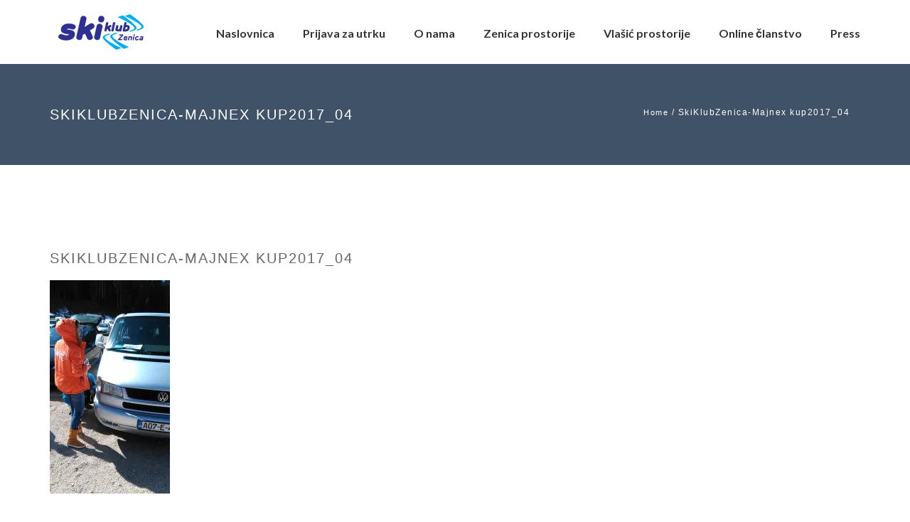

--- FILE ---
content_type: text/html; charset=UTF-8
request_url: https://www.skizenica.ba/skiklubzenica-majnex-kup2017_04/
body_size: 6561
content:
<!DOCTYPE html>
<html lang="en-US">
<head>
	<meta charset="UTF-8" />
	<meta name="viewport" content="width=device-width, initial-scale=1" />
    <meta http-equiv="X-UA-Compatible" content="IE=edge">
	<link rel="profile" href="http://gmpg.org/xfn/11">
	<link rel="pingback" href="https://www.skizenica.ba/xmlrpc.php" />
	<title>SkiKlubZenica-Majnex kup2017_04 &#8211; Ski klub Zenica</title>
<link rel='dns-prefetch' href='//s0.wp.com' />
<link rel='dns-prefetch' href='//fonts.googleapis.com' />
<link rel='dns-prefetch' href='//s.w.org' />
<link rel="alternate" type="application/rss+xml" title="Ski klub Zenica &raquo; Feed" href="https://www.skizenica.ba/feed/" />
<link rel="alternate" type="application/rss+xml" title="Ski klub Zenica &raquo; Comments Feed" href="https://www.skizenica.ba/comments/feed/" />
<link rel="alternate" type="application/rss+xml" title="Ski klub Zenica &raquo; SkiKlubZenica-Majnex kup2017_04 Comments Feed" href="https://www.skizenica.ba/feed/?attachment_id=561" />
		<script type="text/javascript">
			window._wpemojiSettings = {"baseUrl":"https:\/\/s.w.org\/images\/core\/emoji\/11\/72x72\/","ext":".png","svgUrl":"https:\/\/s.w.org\/images\/core\/emoji\/11\/svg\/","svgExt":".svg","source":{"concatemoji":"https:\/\/www.skizenica.ba\/wp-includes\/js\/wp-emoji-release.min.js?ver=5.0.22"}};
			!function(e,a,t){var n,r,o,i=a.createElement("canvas"),p=i.getContext&&i.getContext("2d");function s(e,t){var a=String.fromCharCode;p.clearRect(0,0,i.width,i.height),p.fillText(a.apply(this,e),0,0);e=i.toDataURL();return p.clearRect(0,0,i.width,i.height),p.fillText(a.apply(this,t),0,0),e===i.toDataURL()}function c(e){var t=a.createElement("script");t.src=e,t.defer=t.type="text/javascript",a.getElementsByTagName("head")[0].appendChild(t)}for(o=Array("flag","emoji"),t.supports={everything:!0,everythingExceptFlag:!0},r=0;r<o.length;r++)t.supports[o[r]]=function(e){if(!p||!p.fillText)return!1;switch(p.textBaseline="top",p.font="600 32px Arial",e){case"flag":return s([55356,56826,55356,56819],[55356,56826,8203,55356,56819])?!1:!s([55356,57332,56128,56423,56128,56418,56128,56421,56128,56430,56128,56423,56128,56447],[55356,57332,8203,56128,56423,8203,56128,56418,8203,56128,56421,8203,56128,56430,8203,56128,56423,8203,56128,56447]);case"emoji":return!s([55358,56760,9792,65039],[55358,56760,8203,9792,65039])}return!1}(o[r]),t.supports.everything=t.supports.everything&&t.supports[o[r]],"flag"!==o[r]&&(t.supports.everythingExceptFlag=t.supports.everythingExceptFlag&&t.supports[o[r]]);t.supports.everythingExceptFlag=t.supports.everythingExceptFlag&&!t.supports.flag,t.DOMReady=!1,t.readyCallback=function(){t.DOMReady=!0},t.supports.everything||(n=function(){t.readyCallback()},a.addEventListener?(a.addEventListener("DOMContentLoaded",n,!1),e.addEventListener("load",n,!1)):(e.attachEvent("onload",n),a.attachEvent("onreadystatechange",function(){"complete"===a.readyState&&t.readyCallback()})),(n=t.source||{}).concatemoji?c(n.concatemoji):n.wpemoji&&n.twemoji&&(c(n.twemoji),c(n.wpemoji)))}(window,document,window._wpemojiSettings);
		</script>
		<style type="text/css">
img.wp-smiley,
img.emoji {
	display: inline !important;
	border: none !important;
	box-shadow: none !important;
	height: 1em !important;
	width: 1em !important;
	margin: 0 .07em !important;
	vertical-align: -0.1em !important;
	background: none !important;
	padding: 0 !important;
}
</style>
<link rel='stylesheet' id='wp-block-library-css'  href='https://www.skizenica.ba/wp-includes/css/dist/block-library/style.min.css?ver=5.0.22' type='text/css' media='all' />
<link rel='stylesheet' id='avata-google-fonts-css'  href='//fonts.googleapis.com/css?family=Source+Sans+Pro%3A400%2C900%2C700%2C300%2C300italic%7CLato%3A300%2C400%2C700%2C900%7CPoppins%3A300%2C400%2C500%2C600%2C700&#038;ver=5.0.22' type='text/css' media='' />
<link rel='stylesheet' id='font-awesome-css'  href='https://www.skizenica.ba/wp-content/themes/avata/assets/plugins/font-awesome/css/font-awesome.min.css?ver=4.7.0' type='text/css' media='' />
<link rel='stylesheet' id='bootstrap-css'  href='https://www.skizenica.ba/wp-content/themes/avata/assets/plugins/bootstrap/css/bootstrap.css?ver=3.3.7' type='text/css' media='' />
<link rel='stylesheet' id='jquery-fullpage-css'  href='https://www.skizenica.ba/wp-content/themes/avata/assets/plugins/fullPage.js/jquery.fullPage.css?ver=2.9.4' type='text/css' media='' />
<link rel='stylesheet' id='lightgallery-css'  href='https://www.skizenica.ba/wp-content/themes/avata/assets/plugins/lightGallery/css/lightgallery.min.css?ver=1.5' type='text/css' media='' />
<link rel='stylesheet' id='owl-carousel-css'  href='https://www.skizenica.ba/wp-content/themes/avata/assets/plugins/owl-carousel/assets/owl.carousel.css?ver=2.3.0' type='text/css' media='' />
<link rel='stylesheet' id='avata-main-css'  href='https://www.skizenica.ba/wp-content/themes/avata/style.css?ver=5.0.22' type='text/css' media='all' />
<style id='avata-main-inline-css' type='text/css'>
.site-name,.site-tagline{display:none;}.homepage-header .main-nav > li > a{color:#ffffff;}.section-banner-1 .section-content,.section-banner-1 .section-content p,.section-banner-1 .section-content span{font-size:;}.section-banner-1 .section-content,.section-banner-1 .section-content p,.section-banner-1 .section-content span,.section-banner-1 .section-content h1,.section-banner-1 .section-content h2,.section-banner-1 .section-content h3,.section-banner-1 .section-content h4,.section-banner-1 .section-content h5,.section-banner-1 .section-content h6{font-family:\"Helvetica Neue\", Helvetica, sans-serif;color:;}.section-banner-1 .section-title,.section-banner-1 .section-subtitle{color:;}.section-banner-1{background-image:url();background-repeat:no-repeat;background-position:center right;background-attachment:scroll;}.section-banner-1{background-color:rgba(255,255,255,1);}.section-banner-1.fp-auto-height .section-content-wrap{background-color:rgba(255,255,255,1);}.section-banner-1{-webkit-background-size: cover;-moz-background-size: cover;-o-background-size: cover;background-size: cover;}.section-banner-1.fp-auto-height .section-content-wrap{padding-top:50px;padding-bottom:50px;}.section-blog .section-content,.section-blog .section-content p,.section-blog .section-content span{font-size:14px;}.section-blog .section-content,.section-blog .section-content p,.section-blog .section-content span,.section-blog .section-content h1,.section-blog .section-content h2,.section-blog .section-content h3,.section-blog .section-content h4,.section-blog .section-content h5,.section-blog .section-content h6{font-family:Open Sans, sans-serif;color:#666666;}.section-blog .section-title,.section-blog .section-subtitle{color:#666666;}.section-blog{background-image:url();background-repeat:repeat;background-position:top left;background-attachment:scroll;}.section-blog{background-color:rgba(238,238,238,1);}.section-blog.fp-auto-height .section-content-wrap{background-color:rgba(238,238,238,1);}.section-blog{-webkit-background-size: cover;-moz-background-size: cover;-o-background-size: cover;background-size: cover;}.section-blog.fp-auto-height .section-content-wrap{padding-top:100px;padding-bottom:100px;}.section-team .section-content,.section-team .section-content p,.section-team .section-content span{font-size:14px;}.section-team .section-content,.section-team .section-content p,.section-team .section-content span,.section-team .section-content h1,.section-team .section-content h2,.section-team .section-content h3,.section-team .section-content h4,.section-team .section-content h5,.section-team .section-content h6{font-family:Open Sans, sans-serif;color:#666666;}.section-team .section-title,.section-team .section-subtitle{color:#666666;}.section-team{background-image:url();background-repeat:repeat;background-position:top left;background-attachment:scroll;}.section-team{background-color:rgba(255,255,255,1);}.section-team.fp-auto-height .section-content-wrap{background-color:rgba(255,255,255,1);}.section-team{-webkit-background-size: cover;-moz-background-size: cover;-o-background-size: cover;background-size: cover;}.section-team.fp-auto-height .section-content-wrap{padding-top:80px;padding-bottom:80px;}.section-intro-1 .section-content,.section-intro-1 .section-content p,.section-intro-1 .section-content span{font-size:14px;}.section-intro-1 .section-content,.section-intro-1 .section-content p,.section-intro-1 .section-content span,.section-intro-1 .section-content h1,.section-intro-1 .section-content h2,.section-intro-1 .section-content h3,.section-intro-1 .section-content h4,.section-intro-1 .section-content h5,.section-intro-1 .section-content h6{font-family:Open Sans, sans-serif;color:#666666;}.section-intro-1 .section-title,.section-intro-1 .section-subtitle{color:#666666;}.section-intro-1{background-image:url();background-repeat:repeat;background-position:top left;background-attachment:scroll;}.section-intro-1{background-color:rgba(249,249,249,1);}.section-intro-1.fp-auto-height .section-content-wrap{background-color:rgba(249,249,249,1);}.section-intro-1{-webkit-background-size: cover;-moz-background-size: cover;-o-background-size: cover;background-size: cover;}.section-intro-1.fp-auto-height .section-content-wrap{padding-top:0;padding-bottom:0;}.section-0 .section-content,.section-0 .section-content p,.section-0 .section-content span{font-size:14px;}.section-0 .section-content,.section-0 .section-content p,.section-0 .section-content span,.section-0 .section-content h1,.section-0 .section-content h2,.section-0 .section-content h3,.section-0 .section-content h4,.section-0 .section-content h5,.section-0 .section-content h6{font-family:Open Sans, sans-serif;color:#666666;}.section-0 .section-title,.section-0 .section-subtitle{color:#666666;}.section-0{background-image:url();background-repeat:repeat;background-position:top left;background-attachment:scroll;}.section-0{background-color:rgba(255,255,255,1);}.section-0.fp-auto-height .section-content-wrap{background-color:rgba(255,255,255,1);}.section-0{-webkit-background-size: cover;-moz-background-size: cover;-o-background-size: cover;background-size: cover;}.section-0.fp-auto-height .section-content-wrap{padding-top:10px;padding-bottom:10px;}.section-1 .section-content,.section-1 .section-content p,.section-1 .section-content span{font-size:14px;}.section-1 .section-content,.section-1 .section-content p,.section-1 .section-content span,.section-1 .section-content h1,.section-1 .section-content h2,.section-1 .section-content h3,.section-1 .section-content h4,.section-1 .section-content h5,.section-1 .section-content h6{font-family:Open Sans, sans-serif;color:#666666;}.section-1 .section-title,.section-1 .section-subtitle{color:#666666;}.section-1{background-image:url();background-repeat:repeat;background-position:top left;background-attachment:scroll;}.section-1{background-color:rgba(255,255,255,1);}.section-1.fp-auto-height .section-content-wrap{background-color:rgba(255,255,255,1);}.section-1{-webkit-background-size: cover;-moz-background-size: cover;-o-background-size: cover;background-size: cover;}.section-1.fp-auto-height .section-content-wrap{padding-top:100px;padding-bottom:100px;}.section-gallery .section-content,.section-gallery .section-content p,.section-gallery .section-content span{font-size:14px;}.section-gallery .section-content,.section-gallery .section-content p,.section-gallery .section-content span,.section-gallery .section-content h1,.section-gallery .section-content h2,.section-gallery .section-content h3,.section-gallery .section-content h4,.section-gallery .section-content h5,.section-gallery .section-content h6{font-family:Open Sans, sans-serif;color:#666666;}.section-gallery .section-title,.section-gallery .section-subtitle{color:#666666;}.section-gallery{background-image:url();background-repeat:repeat;background-position:top left;background-attachment:scroll;}.section-gallery{background-color:rgba(255,255,255,1);}.section-gallery.fp-auto-height .section-content-wrap{background-color:rgba(255,255,255,1);}.section-gallery{-webkit-background-size: cover;-moz-background-size: cover;-o-background-size: cover;background-size: cover;}.section-gallery.fp-auto-height .section-content-wrap{padding-top:100px;padding-bottom:100px;}footer .sub-footer{background-color:#333333;}footer .sub-footer,footer .sub-footer i,footer .sub-footer li{color:#ffffff;}
	.dotstyle-fillup li a,
	.dotstyle-fillin li a,
	.dotstyle-circlegrow li a,
	.dotstyle-dotstroke li.current a{
	 box-shadow: inset 0 0 0 2px #1e73be;
	}
	.dotstyle ul li:before,
	.dotstyle ul li:before,
	.dotstyle ul:before,
	.dotstyle ul:after{
		border-color:#1e73be;
		}
	.dotstyle-stroke li.current a,
	.dotstyle-smalldotstroke li.current {
    box-shadow: 0 0 0 2px #1e73be;
}
	.dotstyle-puff li a:hover, .dotstyle-puff li a:focus, .dotstyle-puff li.current a {
    border-color: #1e73be;
}
.dotstyle-hop li a {
    border: 2px solid #1e73be;
}
.dotstyle-stroke li.active a {
    box-shadow: 0 0 0 2px #1e73be;
}.dotstyle-fillup li a::after{
	background-color: #1e73be;
	}
	.dotstyle-scaleup li.current a {
    background-color: #1e73be;
}
.dotstyle li a{
	background-color: rgba(30,115,190,0.3);
	}
.dotstyle-scaleup li a:hover,
.dotstyle-scaleup li a:focus,
.dotstyle-stroke li a:hover,
.dotstyle-stroke li a:focus,
.dotstyle-circlegrow li a::after,
.dotstyle-smalldotstroke li a:hover,
.dotstyle-smalldotstroke li a:focus,
.dotstyle-smalldotstroke li.current a{
	background-color: #1e73be;
}
.dotstyle-fillin li.current a {
    box-shadow: inset 0 0 0 10px #1e73be;
}
.dotstyle-dotstroke li a {
    box-shadow: inset 0 0 0 10px rgba(30,115,190,0.5);
}
.dotstyle-dotstroke li a:hover,
.dotstyle-dotstroke li a:focus {
	box-shadow: inset 0 0 0 10px #1e73be;
}

.dotstyle-puff li a::after {
    background: #1e73be;
    box-shadow: 0 0 1px #1e73be;
}
.dotstyle-puff li a {
    border: 2px solid #1e73be;
}
.dotstyle-hop li a::after{
	background: #1e73be;
	}.btn-primary {
  background: #1e73be;
  border: 2px solid #1e73be;
}
.btn-primary:hover, .btn-primary:focus, .btn-primary:active {
  background: #1e73be !important;
  border-color: #1e73be !important;
}
.btn-primary.btn-outline {
  color: #1e73be;
  border: 2px solid #1e73be;
}
.btn-primary.btn-outline:hover, .btn-primary.btn-outline:focus, .btn-primary.btn-outline:active {
  background: #1e73be;
}
.btn-success {
  background: #1e73be;
  border: 2px solid #1e73be;
}
.btn-success.btn-outline {
  color: #1e73be;
  border: 2px solid #1e73be;
}
.btn-success.btn-outline:hover, .btn-success.btn-outline:focus, .btn-success.btn-outline:active {
  background: #1e73be;
}
.btn-info {
  background: #1e73be;
  border: 2px solid #1e73be;
}
.btn-info:hover, .btn-info:focus, .btn-info:active {
  background: #1e73be !important;
  border-color: #1e73be !important;
}
.btn-info.btn-outline {
  color: #1e73be;
  border: 2px solid #1e73be;
}
.btn-info.btn-outline:hover, .btn-info.btn-outline:focus, .btn-info.btn-outline:active {
  background: #1e73be;
}
.lnk-primary {
  color: #1e73be;
}
.lnk-primary:hover, .lnk-primary:focus, .lnk-primary:active {
  color: #1e73be;
}
.lnk-success {
  color: #1e73be;
}
.lnk-info {
  color: #1e73be;
}
.lnk-info:hover, .lnk-info:focus, .lnk-info:active {
  color: #1e73be;
}
.avata-blog-style-1 .avata-post .avata-post-image .avata-category > a:hover {
  background: #1e73be;
  border: 1px solid #1e73be;
}
.avata-blog-style-1 .avata-post .avata-post-text h3 a:hover {
  color: #1e73be;
}
.avata-blog-style-2 .link-block:hover h3 {
  color: #1e73be;
}
.avata-team-style-2 .avata-social li a:hover {
  color: #1e73be;
}
.avata-team-style-3 .person .social-circle li a:hover {
  color: #1e73be;
}
.avata-testimonial-style-1 .box-testimonial blockquote .quote {
  color: #1e73be;
}
.avata-pricing-style-1 .avata-price {
  color: #1e73be;
}

.avata-pricing-style-1 .avata-currency {
  color: #1e73be !important;
}
.avata-pricing-style-1 .avata-pricing-item.pricing-feature {
  border-top: 10px solid #1e73be;
}
.avata-pricing-style-2 {
  background: #1e73be;
}
.avata-pricing-style-2 .pricing-price {
  color: #1e73be;
}
.avata-nav-toggle i {
  color: #1e73be;
}
.social-icons a:hover, .footer .footer-share a:hover {
 background-color: #1e73be;
 border-color: #1e73be;
}
.wrap-testimonial .testimonial-slide blockquote:after {
  background: #1e73be;
}
.avata-service-style-1 .avata-feature .avata-icon i {
  color: #1e73be;
}
.avata-features-style-4 {
  background: #1e73be;
}
.avata-features-style-4 .avata-feature-item .avata-feature-text .avata-feature-title .avata-border {
  background: #1e73be;
}
.avata-features-style-5 .icon {
  color: #1e73be !important;
}
.main-nav a:hover {
	color:  #1e73be;
}
.main-nav ul li a:hover {
	color:  #1e73be;
}
.main-nav li.onepress-current-item > a {
	color: #1e73be;
}
.main-nav ul li.current-menu-item > a {
	color: #1e73be;
}

.main-nav > li a.active {
	color: #1e73be;
}
.main-nav.main-nav-mobile li.onepress-current-item > a {
		color: #1e73be;
	}
.footer-widget-area .widget-title:after {
    background: #1e73be;
}
.wrap-testimonial .testimonial-slide span a.twitter {
  color: #1e73be;
}.work .overlay {background: rgba(30,115,190,0.9);}.dotstyle{
	left: 27px;
}
.dotstyle.dotstyle-align-right{
	right: 27px;
}
.avata-hero__subtext{
	color: #1e73be;
	}

.main-nav > li.current-menu-item > a,
.main-nav .current-menu-item a,
.main-nav > li > a:hover,
.main-nav > li.active > a,
.main-nav > li.current > a{
	color: #1e73be;
}
</style>
<link rel='stylesheet' id='jetpack_css-css'  href='https://www.skizenica.ba/wp-content/plugins/jetpack/css/jetpack.css?ver=5.5.5' type='text/css' media='all' />
<script type='text/javascript' src='https://www.skizenica.ba/wp-includes/js/jquery/jquery.js?ver=1.12.4'></script>
<script type='text/javascript' src='https://www.skizenica.ba/wp-includes/js/jquery/jquery-migrate.min.js?ver=1.4.1'></script>
<script type='text/javascript'>
/* <![CDATA[ */
var related_posts_js_options = {"post_heading":"h4"};
/* ]]> */
</script>
<script type='text/javascript' src='https://www.skizenica.ba/wp-content/plugins/jetpack/modules/related-posts/related-posts.js?ver=20150408'></script>
<link rel='https://api.w.org/' href='https://www.skizenica.ba/wp-json/' />
<link rel="EditURI" type="application/rsd+xml" title="RSD" href="https://www.skizenica.ba/xmlrpc.php?rsd" />
<link rel="wlwmanifest" type="application/wlwmanifest+xml" href="https://www.skizenica.ba/wp-includes/wlwmanifest.xml" /> 
<meta name="generator" content="WordPress 5.0.22" />
<link rel='shortlink' href='https://wp.me/a9rxKB-93' />
<link rel="alternate" type="application/json+oembed" href="https://www.skizenica.ba/wp-json/oembed/1.0/embed?url=https%3A%2F%2Fwww.skizenica.ba%2Fskiklubzenica-majnex-kup2017_04%2F" />
<link rel="alternate" type="text/xml+oembed" href="https://www.skizenica.ba/wp-json/oembed/1.0/embed?url=https%3A%2F%2Fwww.skizenica.ba%2Fskiklubzenica-majnex-kup2017_04%2F&#038;format=xml" />

<link rel='dns-prefetch' href='//v0.wordpress.com'/>
<link rel='dns-prefetch' href='//widgets.wp.com'/>
<link rel='dns-prefetch' href='//s0.wp.com'/>
<link rel='dns-prefetch' href='//0.gravatar.com'/>
<link rel='dns-prefetch' href='//1.gravatar.com'/>
<link rel='dns-prefetch' href='//2.gravatar.com'/>
<link rel='dns-prefetch' href='//i0.wp.com'/>
<link rel='dns-prefetch' href='//i1.wp.com'/>
<link rel='dns-prefetch' href='//i2.wp.com'/>
<style type='text/css'>img#wpstats{display:none}</style><meta name="description" content="Volim skijati :)" />

<!-- Jetpack Open Graph Tags -->
<meta property="og:type" content="article" />
<meta property="og:title" content="SkiKlubZenica-Majnex kup2017_04" />
<meta property="og:url" content="https://www.skizenica.ba/skiklubzenica-majnex-kup2017_04/" />
<meta property="og:description" content="Visit the post for more." />
<meta property="article:published_time" content="2017-08-12T15:53:40+00:00" />
<meta property="article:modified_time" content="2017-08-12T15:53:40+00:00" />
<meta property="og:site_name" content="Ski klub Zenica" />
<meta property="og:image" content="https://www.skizenica.ba/wp-content/uploads/2017/08/SkiKlubZenica-Majnex-kup2017_04.jpg" />
<meta property="og:locale" content="en_US" />
<meta name="twitter:text:title" content="SkiKlubZenica-Majnex kup2017_04" />
<meta name="twitter:image" content="https://i2.wp.com/www.skizenica.ba/wp-content/uploads/2016/01/cropped-Ski-klub-Zenica-logo-512x512.jpg?fit=240%2C240&amp;ssl=1" />
<meta name="twitter:card" content="summary" />
<meta name="twitter:description" content="Visit the post for more." />
<link rel="icon" href="https://i2.wp.com/www.skizenica.ba/wp-content/uploads/2016/01/cropped-Ski-klub-Zenica-logo-512x512.jpg?fit=32%2C32&#038;ssl=1" sizes="32x32" />
<link rel="icon" href="https://i2.wp.com/www.skizenica.ba/wp-content/uploads/2016/01/cropped-Ski-klub-Zenica-logo-512x512.jpg?fit=192%2C192&#038;ssl=1" sizes="192x192" />
<link rel="apple-touch-icon-precomposed" href="https://i2.wp.com/www.skizenica.ba/wp-content/uploads/2016/01/cropped-Ski-klub-Zenica-logo-512x512.jpg?fit=180%2C180&#038;ssl=1" />
<meta name="msapplication-TileImage" content="https://i2.wp.com/www.skizenica.ba/wp-content/uploads/2016/01/cropped-Ski-klub-Zenica-logo-512x512.jpg?fit=270%2C270&#038;ssl=1" />
</head>

<body class="attachment attachment-template-default single single-attachment postid-561 attachmentid-561 attachment-jpeg wp-custom-logo">
<header id="main-header" class="main-header normal-header">
<div class="container">
  <div class="site-branding">
    <div class="site-brand-inner has-logo-img no-desc">
      <div class="site-logo-div"><a class="custom-logo-link"  rel="home" itemprop="url" href="https://www.skizenica.ba/"> <img src="https://i1.wp.com/www.skizenica.ba/wp-content/uploads/2015/12/cropped-Logo180x50.png?fit=144%2C50&#038;ssl=1" class="site-logo" alt="Ski klub Zenica" /> </a><div class="name-box">
<a href="https://www.skizenica.ba/">
  <h1 class="site-name">Ski klub Zenica</h1>
  </a> <span class="site-tagline">
  Volim skijati :)
  </span> </div>
      </div>
    </div>
  </div>
  <div class="header-right-wrapper">
    <nav id="site-navigation" class="main-navigation" role="navigation"> 
	<ul id="menu-main" class="main-nav"><li id="menu-item-11" class="menu-item menu-item-type-custom menu-item-object-custom menu-item-home menu-item-11"><a href="http://www.skizenica.ba/"><span>Naslovnica</span></a></li>
<li id="menu-item-1196" class="menu-item menu-item-type-post_type menu-item-object-post menu-item-1196"><a href="https://www.skizenica.ba/prijava/"><span>Prijava za utrku</span></a></li>
<li id="menu-item-14" class="menu-item menu-item-type-post_type menu-item-object-page menu-item-14"><a href="https://www.skizenica.ba/o-nama/"><span>O nama</span></a></li>
<li id="menu-item-71" class="menu-item menu-item-type-post_type menu-item-object-page menu-item-71"><a title="#zenica" href="https://www.skizenica.ba/zenica/"><span>Zenica prostorije</span></a></li>
<li id="menu-item-808" class="menu-item menu-item-type-custom menu-item-object-custom menu-item-808"><a href="http://www.skizenica.ba/vlasic-prostorije"><span>Vlašić prostorije</span></a></li>
<li id="menu-item-1102" class="menu-item menu-item-type-post_type menu-item-object-page menu-item-1102"><a href="https://www.skizenica.ba/clanstvo/"><span>Online članstvo</span></a></li>
<li id="menu-item-17" class="menu-item menu-item-type-post_type menu-item-object-page menu-item-17"><a href="https://www.skizenica.ba/press/"><span>Press</span></a></li>
</ul>
	</nav>
    <!-- #site-navigation --> 
  </div>
</div></header><section class="page-title-bar page-title-bar-single title-left">
  <div class="container">
  <div class="row">
    <div class="col-md-12">
  <h4 class="text-uppercase">SkiKlubZenica-Majnex kup2017_04</h4>
    <div class="breadcrumb-nav">
      
		<div class="breadcrumb-trail breadcrumbs" itemprop="breadcrumb"><span class="trail-begin"><a href="https://www.skizenica.ba" title="Ski klub Zenica" rel="home">Home</a></span>
			 <span class="sep">&#47;</span> <span class="trail-end">SkiKlubZenica-Majnex kup2017_04</span>
		</div>    </div>
    <div class="clearfix"></div>
    </div>
    </div>
  </div>
</section>
<div class="page-wrap">
  <div class="container">
    <div class="page-inner row no-aside">
    <div class="col-main">
      <div class="blog-post">
        <div class="full-width">
                  </div>
        <h4 class="text-uppercase entry-title">
          SkiKlubZenica-Majnex kup2017_04        </h4>
        <ul class="entry-meta"></ul>                <div class="post-content">
          <p class="attachment"><a href='https://i1.wp.com/www.skizenica.ba/wp-content/uploads/2017/08/SkiKlubZenica-Majnex-kup2017_04.jpg?ssl=1'><img width="169" height="300" src="https://i1.wp.com/www.skizenica.ba/wp-content/uploads/2017/08/SkiKlubZenica-Majnex-kup2017_04.jpg?fit=169%2C300&amp;ssl=1" class="attachment-medium size-medium" alt="" srcset="https://i1.wp.com/www.skizenica.ba/wp-content/uploads/2017/08/SkiKlubZenica-Majnex-kup2017_04.jpg?w=338&amp;ssl=1 338w, https://i1.wp.com/www.skizenica.ba/wp-content/uploads/2017/08/SkiKlubZenica-Majnex-kup2017_04.jpg?resize=169%2C300&amp;ssl=1 169w" sizes="(max-width: 169px) 100vw, 169px" data-attachment-id="561" data-permalink="https://www.skizenica.ba/skiklubzenica-majnex-kup2017_04/" data-orig-file="https://i1.wp.com/www.skizenica.ba/wp-content/uploads/2017/08/SkiKlubZenica-Majnex-kup2017_04.jpg?fit=338%2C600&amp;ssl=1" data-orig-size="338,600" data-comments-opened="1" data-image-meta="{&quot;aperture&quot;:&quot;2&quot;,&quot;credit&quot;:&quot;&quot;,&quot;camera&quot;:&quot;G620S-L01&quot;,&quot;caption&quot;:&quot;&quot;,&quot;created_timestamp&quot;:&quot;1039348800&quot;,&quot;copyright&quot;:&quot;&quot;,&quot;focal_length&quot;:&quot;2.93&quot;,&quot;iso&quot;:&quot;100&quot;,&quot;shutter_speed&quot;:&quot;0.0012722646310433&quot;,&quot;title&quot;:&quot;&quot;,&quot;orientation&quot;:&quot;1&quot;}" data-image-title="SkiKlubZenica-Majnex kup2017_04" data-image-description="" data-medium-file="https://i1.wp.com/www.skizenica.ba/wp-content/uploads/2017/08/SkiKlubZenica-Majnex-kup2017_04.jpg?fit=169%2C300&amp;ssl=1" data-large-file="https://i1.wp.com/www.skizenica.ba/wp-content/uploads/2017/08/SkiKlubZenica-Majnex-kup2017_04.jpg?fit=338%2C600&amp;ssl=1" /></a></p>

<div id='jp-relatedposts' class='jp-relatedposts' >
	
</div>        </div>
        <div class="inline-block">
          <div class="widget-tags">
                      </div>
        </div>
        <div class="pagination-row">
          <div class="pagination-post"> </div>
        </div>
              </div>
      </div>
           </div>
  </div>
</div>
<section class="section fp-auto-height footer">
	<footer>
      <div class="footer-widget-area">
    <div class="container">
      <div class="row">
                        <div class="col-sm-6 col-md-3">
                  </div>
                <div class="col-sm-6 col-md-3">
                  </div>
                <div class="col-sm-6 col-md-3">
                  </div>
                <div class="col-sm-6 col-md-3">
                  </div>
              </div>
    </div>
  </div>
    
    <div class="sub-footer">
      <div class="container">
        <div class="row">
         
          <div class="col-sm-6 col-md-6 col-lg-6">
            <div class="wow fadeInRight animated" data-wow-delay="0.1s" style="visibility: visible; animation-delay: 0.1s; animation-name: fadeInRight;">
              <div class="text-left margintop-30 avata-copyright">
                              <p>©Ski klub Zenica 2021. &nbsp;&nbsp; Designed by <a href="http://www.hoothemes.com/">HooThemes</a>.</p>
              </div>
            </div>
          </div>
           <div class="col-sm-6 col-md-6 col-lg-6 text-right">
            <ul class="social">
      <li><a href="https://www.facebook.com/SkiklubZenica/" target="_blank" data-toggle="tooltip" title="facebook"><i class="fa fa-facebook-official"></i></a></li><li><a href="https://www.youtube.com/channel/UCnhmn3IdsdE1C02aiOXAYsg" target="_blank" data-toggle="tooltip" title="youtube"><i class="fa fa-youtube"></i></a></li><li><a href="" target="_blank" data-toggle="tooltip" title=""><i class="fa fa-"></i></a></li><li><a href="" target="_blank" data-toggle="tooltip" title=""><i class="fa fa-"></i></a></li><li><a href="" target="_blank" data-toggle="tooltip" title=""><i class="fa fa-"></i></a></li><li><a href="" target="_blank" data-toggle="tooltip" title=""><i class="fa fa-"></i></a></li><li><a href="" target="_blank" data-toggle="tooltip" title=""><i class="fa fa-"></i></a></li><li><a href="" target="_blank" data-toggle="tooltip" title=""><i class="fa fa-"></i></a></li><li><a href="" target="_blank" data-toggle="tooltip" title=""><i class="fa fa-"></i></a></li>            </ul>       
          </div>
        </div>
      </div>
    </div>
        </footer>
 </section>
	<div style="display:none">
	</div>
<script type='text/javascript' src='https://www.skizenica.ba/wp-content/plugins/jetpack/modules/photon/photon.js?ver=20130122'></script>
<script type='text/javascript' src='https://s0.wp.com/wp-content/js/devicepx-jetpack.js?ver=202549'></script>
<script type='text/javascript' src='https://www.skizenica.ba/wp-content/themes/avata/assets/plugins/bootstrap/js/bootstrap.min.js?ver=3.3.7'></script>
<script type='text/javascript' src='https://www.skizenica.ba/wp-content/themes/avata/assets/plugins/fullPage.js/jquery.fullPage.min.js?ver=2.9.4'></script>
<script type='text/javascript' src='https://www.skizenica.ba/wp-content/themes/avata/assets/plugins/lightGallery/js/picturefill.js?ver=3.0.2'></script>
<script type='text/javascript' src='https://www.skizenica.ba/wp-content/themes/avata/assets/plugins/lightGallery/js/lightgallery-all.min.js?ver=1.5'></script>
<script type='text/javascript' src='https://www.skizenica.ba/wp-content/themes/avata/assets/plugins/lightGallery/js/jquery.mousewheel.js?ver=3.1.13'></script>
<script type='text/javascript' src='https://www.skizenica.ba/wp-content/themes/avata/assets/plugins/owl-carousel/owl.carousel.js?ver=2.3.0'></script>
<script type='text/javascript' src='https://www.skizenica.ba/wp-includes/js/imagesloaded.min.js?ver=3.2.0'></script>
<script type='text/javascript' src='https://www.skizenica.ba/wp-includes/js/masonry.min.js?ver=3.3.2'></script>
<script type='text/javascript' src='https://www.skizenica.ba/wp-includes/js/comment-reply.min.js?ver=5.0.22'></script>
<script type='text/javascript'>
/* <![CDATA[ */
var avata_params = {"ajaxurl":"https:\/\/www.skizenica.ba\/wp-admin\/admin-ajax.php","menu_anchors":["banner","news","team","about-us","section-0","section-1","gallery"],"autoscrolling":"","sticky_header_opacity_frontpage":"1"};
/* ]]> */
</script>
<script type='text/javascript' src='https://www.skizenica.ba/wp-content/themes/avata/assets/js/main.js?ver=5.0.22'></script>
<script type='text/javascript' src='https://www.skizenica.ba/wp-includes/js/wp-embed.min.js?ver=5.0.22'></script>
<script type='text/javascript' src='https://stats.wp.com/e-202549.js' async defer></script>
<script type='text/javascript'>
	_stq = window._stq || [];
	_stq.push([ 'view', {v:'ext',j:'1:5.5.5',blog:'139551621',post:'561',tz:'0',srv:'www.skizenica.ba'} ]);
	_stq.push([ 'clickTrackerInit', '139551621', '561' ]);
</script>
</body>
</html>

--- FILE ---
content_type: text/css
request_url: https://www.skizenica.ba/wp-content/themes/avata/style.css?ver=5.0.22
body_size: 16939
content:
*/

/*
 * 0.0 Reset
 * Reset CSS by Eric Meyer http://meyerweb.com/eric/tools/css/reset/index.html
 */

html, body, div, span, applet, object, iframe, h1, h2, h3, h4, h5, h6, p, blockquote, pre, a, abbr, acronym, address, big, cite, code, del, dfn, em, font, ins, kbd, q, s, samp, small, strike, strong, sub, sup, tt, var, dl, dt, dd, ol, ul, li, fieldset, form, label, legend, table, caption, tbody, tfoot, thead, tr, th, td {
	border: 0;
	font-family: inherit;
	font-size: 100%;
	font-style: inherit;
	font-weight: inherit;
	margin: 0;
	outline: 0;
	padding: 0;
	vertical-align: baseline;
}

article,
aside,
details,
figcaption,
figure,
footer,
header,
hgroup,
nav,
section, 
div{
	display: block;
	-webkit-box-sizing: border-box;
	-moz-box-sizing:    border-box;
	box-sizing:         border-box;	
}

audio,
canvas,
video {
	display: inline-block;
	max-width: 100%;
}

html {
	overflow-y: scroll;
	-webkit-text-size-adjust: 100%;
	-ms-text-size-adjust:     100%;
}

body,
button,
input,
select,
textarea {
	color: #555;
	font-family: "Montserrat", Arial, sans-serif;
	font-size: 14px;
	line-height: 1.6;
	outline: none;
}

select {
    background-color: transparent;
}

body.dark,
body.dark button,
body.dark input,
body.dark select,
body.dark textarea {
	color: #fff;
}

body.dark option {
    color: #666;
}

input:invalid {
	box-shadow: none;
}

a {
	color: inherit;
	text-decoration: none;
}

a:focus {
	outline: thin dotted;
}

a:focus,
a:hover {
	outline: 0;
	text-decoration: none;
	color: #8bc03c;
}

h1,
h2,
h3,
h4,
h5,
h6 {
	clear: both;
	font-weight: 400;
	margin: 20px 0 12px;
	color: #696969;
	font-family: "Montserrat", Arial, sans-serif;
}

body.dark h1,
body.dark h2,
body.dark h3,
body.dark h4,
body.dark h5,
body.dark h6 {
	color: #fff;
}

h1 {
	font-size: 36px;
	line-height: 1.1;
}

h2 {
	font-size: 30px;
	line-height: 1.1;
}

h3 {
	font-size: 24px;
	line-height: 1.1;
}

h4 {
	font-size: 20px;
	line-height: 1.1;
}

h5 {
	font-size: 18px;
	line-height: 1.1;
}

h6 {
	font-size: 16px;
	line-height: 1;
}

address {
	font-style: italic;
	margin-bottom: 24px;
}

abbr[title] {
	border-bottom: 1px dotted #2b2b2b;
	cursor: help;
}

b,
strong {
	font-weight: 700;
}

cite,
dfn,
em,
i {
	font-style: italic;
}

mark,
ins {
	background: #8bc03c;
	text-decoration: none;
}

p {
	margin-bottom: 24px;
}

code,
kbd,
tt,
var,
samp,
pre {

	font-family: monospace, serif;
	font-size: 14px;
	-webkit-hyphens: none;
	-moz-hyphens:    none;
	-ms-hyphens:     none;
	hyphens:         none;
	line-height: 1.6;
}

pre {
	border: 1px solid rgba(0, 0, 0, 0.1);
	-webkit-box-sizing: border-box;
	-moz-box-sizing:    border-box;
	box-sizing:         border-box;
	margin-bottom: 24px;
	max-width: 100%;
	overflow: auto;
	padding: 12px;
	white-space: pre;
	white-space: pre-wrap;
	word-wrap: break-word;
}

blockquote,
q {
	-webkit-hyphens: none;
	-moz-hyphens:    none;
	-ms-hyphens:     none;
	hyphens:         none;
	quotes: none;
}

blockquote:before,
blockquote:after,
q:before,
q:after {
	content: "";
	content: none;
}

blockquote {
    padding: 10px 20px;
    margin: 0 0 20px;
    font-size: 1.2em;
    border-left: 5px solid #eee;
}

small {
	font-size: smaller;
}

big {
	font-size: 125%;
}

sup,
sub {
	font-size: 75%;
	height: 0;
	line-height: 0;
	position: relative;
	vertical-align: baseline;
}

sup {
	bottom: 1ex;
}

sub {
	top: .5ex;
}

dl {
	margin-bottom: 24px;
}

dt {
	font-weight: bold;
}

dd {
	margin-bottom: 24px;
}

ul,
ol {
	list-style: none;
	margin: 0 0 24px 20px;
}

ul {
	list-style: disc;
}

ol {
	list-style: decimal;
}

li > ul,
li > ol {
	margin: 0 0 0 20px;
}

img {
	-ms-interpolation-mode: bicubic;
	border: 0;
	vertical-align: middle;
	max-width: 100%;
	height: auto;
}

figure {
	margin: 0;
}

fieldset {
	border: 1px solid rgba(0, 0, 0, 0.1);
	margin: 0 0 24px;
	padding: 11px 12px 0;
}

legend {
	white-space: normal;
}

button,
input,
select,
textarea {
	-webkit-box-sizing: border-box;
	-moz-box-sizing:    border-box;
	box-sizing:         border-box;
	font-size: 100%;
	margin: 0;
	max-width: 100%;
	vertical-align: baseline;
}

button,
input {
	line-height: normal;
}

input,
textarea {
    background-color: transparent;
	background-image: -webkit-linear-gradient(hsla(0,0%,100%,0), hsla(0,0%,100%,0)); /* Removing the inner shadow, rounded corners on iOS inputs */
}

button,
html input[type="button"],
input[type="reset"],
input[type="submit"] {
	-webkit-appearance: button;
	cursor: pointer;
}

button[disabled],
input[disabled] {
	cursor: default;
}

input,
textarea {
	border: 1px solid #a9a9a9;
}

input[type="checkbox"],
input[type="radio"] {
	padding: 0;
}

input[type="search"] {
	-webkit-appearance: textfield;
}

input[type="search"]::-webkit-search-decoration {
	-webkit-appearance: none;
}

button::-moz-focus-inner,
input::-moz-focus-inner {
	border: 0;
	padding: 0;
}

textarea {
	overflow: auto;
	vertical-align: top;
}

table,
th,
td {
	border: 1px solid rgba(0, 0, 0, 0.1);
}

table {
	border-collapse: separate;
	border-spacing: 0;
	border-width: 1px 0 0 1px;
	margin-bottom: 24px;
	width: 100%;
}

th,
td {
	padding: 6px;
}

caption,
th,
td {
	font-weight: normal;
	text-align: left;
}

th {
	border-width: 0 1px 1px 0;
	font-weight: bold;
}

td {
	border-width: 0 1px 1px 0;
}

del {
	color: #767676;
}

hr {
	background-color: rgba(0, 0, 0, 0.1);
	border: 0;
	height: 1px;
	margin-bottom: 23px;
}

::selection {
	background: #8bc03c;
	color: #fff;
	text-shadow: none;
}

::-moz-selection {
	background: #8bc03c;
	color: #fff;
	text-shadow: none;
}

.required {
	color: #F00;
}

.clear {
	clear: both;
}

nav li {
	list-style-type: none;
}
.screen-reader-text {
    clip: rect(1px, 1px, 1px, 1px);
    position: absolute !important;
    height: 1px;
    width: 1px;
    overflow: hidden;
}
ul.list-nav{
	list-style:none;
}
ul > li > i{
	margin-right:10px;
}
/* header */
#main-header{
	width: 100%;
	position: relative;
	z-index:999;
	}
#main-header.overlay {
	position: absolute;
	top: 0;
	left: 0;
	width: 100%;
	z-index: 9999;
}
#main-header.fixed {
	position: fixed;
}
#main-header.homepage-header{
	position:absolute;
	top: 0;
	}
.site-branding {
	float: left;
	padding-bottom: 10px;
	padding-top: 10px;
}

.site-branding .site-title, .site-branding .site-text-logo {
	margin: 0px;
	line-height: 1;
	font-family: "Raleway", Helvetica, Arial, sans-serif;
	font-size: 23px;
	letter-spacing: 1px;
	text-transform: uppercase;
	color: #000000;
	display: initial;
	vertical-align: middle;
	font-weight: 600;
}

.site-logo-div{
	float: left;
    text-align: left;
	}
img.site-logo {
    margin-bottom: 10px;
    margin-top: 10px;
    margin-right: 10px;
    float: left;
    margin: 10px 10px 10px 0;
}
.name-box {
    float: left;
}
.site-name {
    margin: 0 0 2px 0;
    color: #595959;
    font-size: 24px;
    font-weight: normal;
    line-height: 1;
    margin-top: 10px;
}

/* Site Navigation */
.main-nav, .main-nav * {
	margin: 0;
	padding: 0;
	list-style: none;
}

.main-nav {
	float: right;
	padding-top:12px;
}

.main-nav ul {
	position: absolute;
	display: none;
	top: 100%;
	left: 0;
	z-index: 99;
}

.main-nav ul ul {
	top: 0;
	left: 100%;
}

.main-nav li {
	position: relative;
}

.main-nav > li {
	float: left;
}
.main-nav > ul > li {
    display: inline-block;
}

.main-nav li:hover > ul, .main-nav li.sfHover > ul {
	display: block;
}

.main-nav a {
	display: block;
	position: relative;
}

.main-nav ul {
	min-width: 12em;
	*width: 12em;
	border: 1px solid #e9e9e9;
	border-top: none;
}

.main-nav li {
	 margin-left: 40px;
    line-height: 40px;
    font-weight: 700;
    font-size: 14px;
    color: #fff;
    position: relative;
    float: left;
    font-family: "Lato";
}
.main-nav li li{
	margin-left: 0;
    float: none;
	}
.main-nav li:hover,
.main-nav li.sfHover {
	-webkit-transition: none;
	transition: none;
}

.main-nav a {
	color: #333333;
	font-family: "Lato","Raleway", Helvetica, Arial, sans-serif;
	font-size: 16px;
    line-height: 26px;
	text-decoration: none;
}
.main-nav > li > a{
	line-height: 70px;
}
.main-nav a:hover {
	color: #58ca7e;
}

.main-nav ul li {
	line-height: 26px;
}

.main-nav ul li a {
	border-top: 1px solid #e9e9e9;
	padding: 8px 18px;
	color: #999999;
	font-size: 13px;
	text-transform: none;
	background: #ffffff;
	letter-spacing: 0;
}

.main-nav ul li a:hover {
	color: #58ca7e;
}

.main-nav li.onepress-current-item > a {
	color: #58ca7e;
}

.main-nav ul li.current-menu-item > a {
	color: #58ca7e;
}

.main-nav > li:last-child > a {
	padding-right: 0px;
}

.main-nav > li a.active {
	color: #58ca7e;
}

.main-nav .nav-toggle-subarrow {
	display: none;
}

#nav-toggle {
	display: none;
	margin-left: 15px;
}
.main-navigation{
	float:right;
}
.page-template-template-frontpage .main-nav > li > a > span{
	color: #fff;
	}
@media screen and (max-width: 1140px) {
	.main-navigation {
		position: static;
	}
	.main-navigation .main-nav {
		width: 100% !important;
		display: none;
	}
	.main-nav.main-nav-mobile {
		display: block !important;
		position: absolute;
		top: 75px;
		right: 0;
		width: 100%;
		background: transparent;
		z-index: 100;
		border-bottom: 1px solid #e9e9e9;
	}
	.main-nav.main-nav-mobile > li > a {
		padding: 12px 20px;
	}
	.main-nav.main-nav-mobile li:hover ul {
		display: none;
	}
	.main-nav.main-nav-mobile ul {
		box-shadow: none;
		padding-bottom: 0;
		border: none;
		position: relative;
	}
	.main-nav.main-nav-mobile ul li:last-child {
		border-bottom: none;
	}
	.main-nav.main-nav-mobile ul li a {
		padding: 12px 35px;
		border-top: none;
	}
	.main-nav.main-nav-mobile ul li a:hover {
		background: transparent;
	}
	.main-nav.main-nav-mobile ul li li a {
		padding: 12px 70px;
		border-top: none;
	}
	.main-nav.main-nav-mobile ul li li li a {
		padding: 12px 105px;
	}
	.main-nav.main-nav-mobile ul ul {
		left: 0px;
	}
	.main-nav.main-nav-mobile li {
		line-height: 20px;
		background: #FFFFFF;
		border-top: 1px solid #e9e9e9;
		width: 100% !important;
	}
	.main-nav.main-nav-mobile li.onepress-current-item > a {
		color: #58ca7e;
	}
	.main-nav.main-nav-mobile a {
		color: #777777;
	}
	.main-nav.main-nav-mobile a:hover {
		color: #000000;
	}
	.main-nav.main-nav-mobile .nav-toggle-subarrow {
		display: block;
		color: #999999;
		border-left: 1px solid #e9e9e9;
		font-weight: normal;
		position: absolute;
		top: 0;
		right: 0;
		cursor: pointer;
		text-align: center;
		padding: 11px 20px;
		z-index: 10;
		font-size: 22px;
	}
	.main-nav.main-nav-mobile .nav-toggle-dropdown > .nav-toggle-subarrow .fa-angle-down:before {
		content: "\f106" !important;
	}
	.main-nav.main-nav-mobile .nav-toggle-dropdown > ul {
		display: block !important;
	}
	#nav-toggle {
		display: block;
	}
}

@font-face {
  font-family: 'icomoon';
  src: url("../fonts/icomoon/icomoon.eot?srf3rx");
  src: url("../fonts/icomoon/icomoon.eot?srf3rx#iefix") format("embedded-opentype"), url("../fonts/icomoon/icomoon.ttf?srf3rx") format("truetype"), url("../fonts/icomoon/icomoon.woff?srf3rx") format("woff"), url("../fonts/icomoon/icomoon.svg?srf3rx#icomoon") format("svg");
  font-weight: normal;
  font-style: normal;
}


/*! #######################################################################
 responsive menu

/* hide the link until viewport size is reached */
a.hoomenu-reveal {
	display:none;
}
/* when under viewport size,.hoo-container is added to body */
.hoo-container .hoo-bar {
	float:left;
	width:100%;
	position:absolute;
	padding:4px 0;
	min-height:89px;
	z-index:998;
}
.hoo-container a.hoomenu-reveal {
	width:22px;
	height:22px;
	padding:13px 13px 11px 13px;
	position:absolute;
	top:0;
	right:0;
	cursor:pointer;
	color:#666;
	text-decoration:none;
	font-size:16px;
	text-indent:-9999em;
	line-height:22px;
	font-size:1px;
	display:block;
	font-family:Arial,Helvetica,sans-serif;
	font-weight:700;
}
.hoo-container a.hoomenu-reveal span {
	display:block;
	background:#666;
	height:3px;
	margin-top:3px;
}
.hoo-container .hoo-nav {
	float:left;
	width:100%;
	background:#0c1923;
	margin-top:82px;
}
.fxd.hoo-container .hoo-nav {
	margin-top:56px;
}
.hoo-container .hoo-nav ul {
	padding:0;
	margin:0;
	width:100%;
	list-style-type:none;
}
.hoo-container .hoo-nav ul li {
	position:relative;
	float:left;
	width:100%;
}
.hoo-container .hoo-nav ul li a {
	display:block;
	float:left;
	width:90%;
	padding:1em 5%;
	margin:0;
	text-align:left;
	color:#fff;
	border-top:1px solid #383838;
	border-top:1px solid rgba(255,255,255,0.5);
	text-decoration:none;
	text-transform:uppercase;
}
.hoo-container .hoo-nav ul li li a {
	width:80%;
	padding:1em 10%;
	border-top:1px solid #f1f1f1;
	border-top:1px solid rgba(255,255,255,0.25);
	opacity:0.75;
	filter:alpha(opacity=75);
	text-shadow:none !important;
	visibility:visible;
}
.hoo-container .hoo-nav ul li.hoo-last a {
	border-bottom:none;
	margin-bottom:0;
}
.hoo-container .hoo-nav ul li li li a {
	width:70%;
	padding:1em 15%;
}
.hoo-container .hoo-nav ul li li li li a {
	width:60%;
	padding:1em 20%;
}
.hoo-container .hoo-nav ul li li li li li a {
	width:50%;
	padding:1em 25%;
}
.hoo-container .hoo-nav ul li a:hover {
	background:#252525;
	background:rgba(255,255,255,0.1);
}
.hoo-container .hoo-nav ul li a.hoo-expand {
	margin-top:1px;
	width:26px;
	height:20px;
	padding:16px !important;
	text-align:center;
	position:absolute;
	right:0;
	top:0;
	z-index:2;
	font-weight:700;
	background:rgba(255,255,255,0.1);
	border:none !important;
	border-left:1px solid rgba(255,255,255,0.4) !important;
	border-bottom:1px solid rgba(255,255,255,0.2) !important;
}
.hoo-container .hoo-nav ul li a.hoo-expand:hover {
	background:rgba(0,0,0,0.9);
}
.hoo-container .hoo-push {
	float:left;
	width:100%;
	padding:0;
	margin:0;
	clear:both;
}
.hoo-nav .wrapper {
	width:100%;
	padding:0;
	margin:0;
}
/* Fix for box sizing on Foundation Framework etc. */
.hoo-container .hoo-bar,.hoo-container .hoo-bar * {
	-webkit-box-sizing:content-box;
	-moz-box-sizing:content-box;
	box-sizing:content-box;
}
.hoo-remove {
	display:none !important;
}
@media screen and (max-width: 919px) {
	.main-nav > li > a {
		line-height: 20px;
	}
	.main-nav li {
		margin-left: 0;
	}
	.main-nav ul.sub-menu,
	.main-nav ul li a{
	    background: #0c1923;
		color:#fff;
	}
}

/*
 * 0.1 WordPress CSS
 */

.alignnone {
    margin: 5px 20px 20px 0;
}

.aligncenter,
div.aligncenter {
    display: block;
    margin: 5px auto 5px auto;
}

.alignright {
    float:right;
    margin: 5px 0 20px 20px;
}

.alignleft {
    float: left;
    margin: 5px 20px 20px 0;
}

a img.alignright {
    float: right;
    margin: 5px 0 20px 20px;
}

a img.alignnone {
    margin: 5px 20px 20px 0;
}

a img.alignleft {
    float: left;
    margin: 5px 20px 20px 0;
}

a img.aligncenter {
    display: block;
    margin-left: auto;
    margin-right: auto
}

.wp-caption {
    background: #fff;
    border: 1px solid #f0f0f0;
    max-width: 96%; 
    padding: 5px 3px 10px;
    text-align: center;
}

.wp-caption.alignnone {
    margin: 5px 20px 20px 0;
}

.wp-caption.alignleft {
    margin: 5px 20px 20px 0;
}

.wp-caption.alignright {
    margin: 5px 0 20px 20px;
}

.wp-caption img {
    border: 0 none;
    height: auto;
    margin: 0;
    max-width: 98.5%;
    padding: 0;
    width: auto;
}

.wp-caption p.wp-caption-text {
    font-size: 11px;
    line-height: 17px;
    margin: 0;
    padding: 0 4px 5px;
}

/* Text meant only for screen readers. */
.screen-reader-text {
	clip: rect(1px, 1px, 1px, 1px);
	position: absolute !important;
	height: 1px;
	width: 1px;
	overflow: hidden;
}

.screen-reader-text:focus {
	background-color: #f1f1f1;
	border-radius: 3px;
	box-shadow: 0 0 2px 2px rgba(0, 0, 0, 0.6);
	clip: auto !important;
	color: #21759b;
	display: block;
	font-size: 14px;
	font-size: 0.875rem;
	font-weight: bold;
	height: auto;
	left: 5px;
	line-height: normal;
	padding: 15px 23px 14px;
	text-decoration: none;
	top: 5px;
	width: auto;
	z-index: 100000; /* Above WP toolbar. */
}

.sticky {

}

.gallery-caption {

}

.bypostauthor {

}

/*
///////////////////////////////////////////////////
1.0 BASE
///////////////////////////////////////////////////
*/
html.mobile-menu-expanded {
  overflow: hidden;
}

body {
  font-family: "Open Sans", Arial, sans-serif;
  font-size: 16px;
  line-height: 26px;
  color: gray;
  font-weight: 400;
}
@media screen and (max-width: 480px) {
  body {
    min-width: 320px;
    float: left;
    width: 100%;
  }
}

p {
  margin-bottom: 30px;
}

a {
  -webkit-transition: all 0.5s ease;
  -moz-transition: all 0.5s ease;
  -ms-transition: all 0.5s ease;
  -o-transition: all 0.5s ease;
  transition: all 0.5s ease;
}
a:hover, a:focus, a:active {
  outline: none;
  text-decoration: none;
}

.btn {
  margin-right: 4px;
  margin-bottom: 4px;
  font-family: "Open Sans", Arial, sans-serif;
  font-size: 12px;
  letter-spacing: 2px;
  text-transform: uppercase;
  font-weight: 700;
  -webkit-border-radius: 0;
  -moz-border-radius: 0;
  -ms-border-radius: 0;
  border-radius: 0;
  -webkit-transition: 0.5s;
  -o-transition: 0.5s;
  transition: 0.5s;
}
.btn.btn-md {
  padding: 10px 20px !important;
}
.btn.btn-lg {
  padding: 18px 36px !important;
}
.btn:hover, .btn:active, .btn:focus {
  box-shadow: none !important;
  outline: none !important;
}

.btn-primary {
  background: #58ca7e;
  color: #fff;
  border: 2px solid #58ca7e;
}
.btn-primary:hover, .btn-primary:focus, .btn-primary:active {
  background: #58ca7e !important;
  border-color: #58ca7e !important;
  opacity:0.8;
}
.btn-primary.btn-outline {
  background: transparent;
  color: #58ca7e;
  border: 2px solid #58ca7e;
}
.btn-primary.btn-outline:hover, .btn-primary.btn-outline:focus, .btn-primary.btn-outline:active {
  background: #58ca7e;
  color: #fff;
}

.btn-success {
  background: #58ca7e;
  color: #fff;
  border: 2px solid #58ca7e;
}
.btn-success:hover, .btn-success:focus, .btn-success:active {
  background: #45c46f !important;
  border-color: #45c46f !important;
}
.btn-success.btn-outline {
  background: transparent;
  color: #58ca7e;
  border: 2px solid #58ca7e;
}
.btn-success.btn-outline:hover, .btn-success.btn-outline:focus, .btn-success.btn-outline:active {
  background: #58ca7e;
  color: #fff;
  
}

.btn-info {
  background: #58ca7e;
  color: #fff;
  border: 2px solid #58ca7e;
}
.btn-info:hover, .btn-info:focus, .btn-info:active {
  background: #58ca7e !important;
  border-color: #58ca7e !important;
}
.btn-info.btn-outline {
  background: transparent;
  color: #58ca7e;
  border: 2px solid #58ca7e;
}
.btn-info.btn-outline:hover, .btn-info.btn-outline:focus, .btn-info.btn-outline:active {
  background: #58ca7e;
  color: #fff;
}

.btn-warning {
  background: #fed330;
  color: #fff;
  border: 2px solid #fed330;
}
.btn-warning:hover, .btn-warning:focus, .btn-warning:active {
  background: #fece17 !important;
  border-color: #fece17 !important;
}
.btn-warning.btn-outline {
  background: transparent;
  color: #fed330;
  border: 2px solid #fed330;
}
.btn-warning.btn-outline:hover, .btn-warning.btn-outline:focus, .btn-warning.btn-outline:active {
  background: #fed330;
  color: #fff;
}

.btn-danger {
  background: #fb4f59;
  color: #fff;
  border: 2px solid #fb4f59;
}

.btn-danger:hover, .btn-danger:focus, .btn-danger:active {
  background: #fa3641 !important;
  border-color: #fa3641 !important;
}
.btn-danger.btn-outline {
  background: transparent;
  color: #fb4f59;
  border: 2px solid #fb4f59;
}
.btn-danger.btn-outline:hover, .btn-danger.btn-outline:focus, .btn-danger.btn-outline:active {
  background: #fb4f59;
  color: #fff;
}

.btn-outline {
  background: none;
  border: 2px solid #fff;
  font-size: 12px;
  letter-spacing: 2px;
  text-transform: uppercase;
  -webkit-transition: all 0.3s ease;
  -moz-transition: all 0.3s ease;
  -ms-transition: all 0.3s ease;
  -o-transition: all 0.3s ease;
  transition: all 0.3s ease;
  color:#fff;
}

.btn-outline:hover, .btn-outline:focus, .btn-outline:active {
  box-shadow: none;
  background: rgba(255, 255, 255, 0.2);
  color:#fff;
}

.lnk-primary {
  color: #58ca7e;
}
.lnk-primary:hover, .lnk-primary:focus, .lnk-primary:active {
  color: #58ca7e;
}

.lnk-success {
  color: #58ca7e;
}
.lnk-success:hover, .lnk-success:focus, .lnk-success:active {
  color: #45c46f;
}

.lnk-info {
  color: #58ca7e;
}
.lnk-info:hover, .lnk-info:focus, .lnk-info:active {
  color: #58ca7e;
}

.lnk-warning {
  color: #fed330;
}
.lnk-warning:hover, .lnk-warning:focus, .lnk-warning:active {
  color: #fece17;
}

.lnk-danger {
  color: #fb4f59;
}
.lnk-danger:hover, .lnk-danger:focus, .lnk-danger:active {
  color: #fa3641;
}

a .lnk-icon-right {
  top: 2px;
  position: relative;
  display: -moz-inline-stack;
  display: inline-block;
  zoom: 1;
  *display: inline;
  -webkit-transition: all 0.3s ease;
  -moz-transition: all 0.3s ease;
  -ms-transition: all 0.3s ease;
  -o-transition: all 0.3s ease;
  transition: all 0.3s ease;
}
a:hover .lnk-icon-right {
  padding-left: 5px;
}



/* Scroll Animations */
@-webkit-keyframes ani-mouse {
  0% {
    opacity: 1;
    top: 29%;
  }
  15% {
    opacity: 1;
    top: 50%;
  }
  50% {
    opacity: 0;
    top: 50%;
  }
  100% {
    opacity: 0;
    top: 29%;
  }
}
@-moz-keyframes ani-mouse {
  0% {
    opacity: 1;
    top: 29%;
  }
  15% {
    opacity: 1;
    top: 50%;
  }
  50% {
    opacity: 0;
    top: 50%;
  }
  100% {
    opacity: 0;
    top: 29%;
  }
}
@keyframes ani-mouse {
  0% {
    opacity: 1;
    top: 29%;
  }
  15% {
    opacity: 1;
    top: 50%;
  }
  50% {
    opacity: 0;
    top: 50%;
  }
  100% {
    opacity: 0;
    top: 29%;
  }
}
.scroll-btn {
  display: block;
  position: absolute;
  left: 0;
  right: 0;
  bottom: 0;
  text-align: center;
  z-index: 15;
}

.scroll-btn > * {
  display: inline-block;
  line-height: 18px;
  font-size: 13px;
  font-weight: normal;
  color: #7f8c8d;
  color: #ffffff;
  font-family: Arial, sans-serif;
  letter-spacing: 2px;
}

.scroll-btn > *:hover,
.scroll-btn > *:focus,
.scroll-btn > *.active {
  color: #ffffff;
}

.scroll-btn > *:hover,
.scroll-btn > *:focus,
.scroll-btn > *:active,
.scroll-btn > *.active {
  opacity: 0.8;
  filter: alpha(opacity=80);
}

.scroll-btn .mouse {
  position: relative;
  display: block;
  width: 30px;
  height: 45px;
  margin: 0 auto 20px;
  -webkit-box-sizing: border-box;
  -moz-box-sizing: border-box;
  box-sizing: border-box;
  border: 2px solid white;
  border-radius: 23px;
}

.scroll-btn .mouse > * {
  position: absolute;
  display: block;
  top: 29%;
  left: 50%;
  width: 2px;
  height: 6px;
  margin: -2px 0 0 -1px;
  background: white;
  -webkit-animation: ani-mouse 2.5s linear infinite;
  -moz-animation: ani-mouse 2.5s linear infinite;
  animation: ani-mouse 2.5s linear infinite;
}

/* Utilities */
.avata-flex {
  display: -webkit-box;
  display: -moz-box;
  display: -ms-flexbox;
  display: -webkit-flex;
  display: flex;
}

.p-b {
  padding-bottom: 50px;
}

@media screen and (max-width: 480px) {
  .col-xxs-12 {
    float: none !important;
    width: 100% !important;
    display: block !important;
  }
}





/* 
///////////////////////////////////////////////////
2.0 PAGE 
///////////////////////////////////////////////////
*/

.page-title-bar,
.post-title-bar {
    background-size: cover;
	padding: 60px 0 60px;
    background-color: #3f5267;
}

.page-title h2 {
	font-size: 36px;
	line-height: 1;
	margin: 0;
    letter-spacing: 2px;
	color:#fff;
}

.page-title h3 {
	margin: 15px 0 0;
	line-height: 1;
	font-size: 24px;
}

.breadcrumb-nav,
.breadcrumb-nav a {
    font-size: 11px;
    letter-spacing: 1.5px;
}

.breadcrumb-nav{
	margin: 0;
	line-height: 65px;
}

.breadcrumb-nav li {
	list-style-type: none;
	display: inline-block;
}

.breadcrumb-nav li + li {
	margin-left: 5px;
}

.breadcrumb-nav a:hover {
    color: inherit;
}

.woocommerce .woocommerce-breadcrumb {
    color: inherit;
    line-height: 65px;
    margin-bottom: 0;
}

.woocommerce .woocommerce-breadcrumb a {
    color: inherit;
}

.woocommerce .woocommerce-breadcrumb span,
.woocommerce .woocommerce-breadcrumb a {
    margin-right: 3px;
}

.breadcrumb-nav > li + li:before {
	content: "\/";
	margin-right: 5px;
}
.text-light {
    color: #fff;
}
.breadcrumb-nav, .breadcrumb-nav span {
    color: #ffffff;
}

.page-inner{
	padding-top:70px;
	padding-bottom:60px;
	}

/* post list*/

.post-single .post-img,
.post-single .post-desk .date,
.post-single .post-cat li a,
.post-single .post-desk,
.post-list .post-single .post-desk a.author {
    position: relative;
}
.post-cat{
	margin-bottom:10px;
	}
.post-list .post-single .post-desk.no-img{
	padding: 20px 0 40px;
}
	}
.post-grid .post-single .post-img {
    width: 100%;
    height: 309px;
}

.post-grid .post-single .post-img img {
    width: 100%;
    height: 100%;
}

.post-single .post-img.top:after {
    top: -7px;
}

.post-single .post-img.bottom:after {
    bottom: -7px;
}

.post-single .post-img.top:after,
.post-single .post-img.bottom:after {
    position: absolute;
    left: 50%;
    display: block;
    width: 15px; 
    height: 14px;
    margin-left: -7px;
    content: "";
    -webkit-transform: rotate(45deg);
       -moz-transform: rotate(45deg);
        -ms-transform: rotate(45deg);
            transform: rotate(45deg);
    border-style: none;
    border-color: #fff;
    border-right: 1px solid #fff;
    -o-border-image: none;
       border-image: none;
    background-color: #fff;
}

.post-single .post-desk {
    padding: 30px 0;
}

.post-grid .post-single .post-desk {
    padding: 40px;
}

.pad-left-less {
    padding-left: 0 !important;
}

.post-single .post-desk h4,
.post-single .post-desk .date,
.post-single .post-cat li a,
.p-read-more,
.post-sub-title {
    letter-spacing: 1px;
}

.post-single .post-desk .date,
.post-single .post-desk h4 a,
.p-read-more:hover {
    color: #666;
}

.post-sub-title {
    font-size: 16px;
}

.post-single .post-desk .date {
    float: left;
    width: 100%;
    height: auto;
    margin-right: 0; 
    margin-bottom: 25px;
    padding-top: 0;
    letter-spacing: 2px;
    text-transform: uppercase;
    color: transparent;
    background: none;
    font-size: 14px;
}

.post-single .post-desk .date:after {
    position: absolute;
    top: 30px;
    left: 0;
    width: 60px;
    height: 1px;
    content: "";
    background: #222;
}

.post-single .post-desk .mid-align {
    position: absolute;
    top: 50%;
    padding-right: 40px; 
    -webkit-transform: translate(0, -50%);
        -ms-transform: translate(0, -50%);
            transform: translate(0, -50%);
}

.post-single .post-cat {
    padding: 0;
    list-style: none;
}

.post-single .post-cat li {
    display: inline-block;
    margin-right: 10px;
}

.post-single .post-cat li a {
    text-transform: uppercase;
    color: #909090;
    font-size: 12px;
}

.post-single .post-cat li a:after {
    content: ",";
}

.post-list .post-single .post-desk p,
.post-list-aside .post-single .post-desk p {
    line-height: 30px;
}

.post-list .post-single .post-desk {
    padding: 40px 0;
}

.post-list .post-single .post-desk .date,
.post-list-aside .post-single .post-desk .date,
.post-list .post-single .post-desk a.author,
.post-list-aside .post-desk a.author {
    color: #909090; 
    font-size: 12px;
}

.post-list .post-single .post-desk h4 {
    margin-bottom: 10px;
	line-height: 30px;
}

.post-list .post-single .post-desk .date:after,
.post-list-aside .post-single .post-desk .date:after {
    background: none;
}

.post-list .post-single .post-desk a.author:after {
    padding-right: 5px; 
    padding-left: 10px;
    content: "|";
}

.post-list .post-single .post-img img {
    width: 100%;
    height: auto;
}

.post-list .post-single .post-cat li a:hover {
    color: #000;
}

.p-read-more {
    position: relative;
    text-transform: uppercase;
    color: #bbb;
	font-size: 13px;
}

.p-read-more i {
    position: absolute;
    top: 2px;
    margin-left: 10px;
    font-weight: bold;
}

/*-------*/
.post-list-aside .post-single .post-desk h4 {
    margin-bottom: 10px;
}

.post-list-aside .post-img img {
    width: 100%;
    height: auto;
}

.post-list-aside .post-desk a.author:after {
    padding-right: 5px; 
    padding-left: 10px;
    content: "|";
}
.navigation.pagination {
    margin: 0 0 20px; 
	width: 100%;
    text-align: center;
}
.page-numbers {
    padding: 0 10px;
}
.entry-meta {
    margin-bottom: 20px; 
    padding: 0;
    list-style: none;
	margin-left:0;
}

.entry-meta li {
    display: inline-block;
    margin-right: 10px;
    text-transform: uppercase;
    color: #a7a7a7;
    font-size: 12px;
}

.entry-meta li a {
    margin-right: 5px;
    color: #a7a7a7;
}

.entry-meta li i {
    padding-right: 10px;
}
.blog-post .full-width {
    margin-bottom: 50px;
}
.blog-post .entry-title,
.post-single .entry-title{
	color:#666;
	letter-spacing: 2px;
	font-weight: 400;
}

.page-title-bar-single .container,
.page-title-bar-archive .container {
    position: relative;
}
.page-title-bar-archive .breadcrumb-nav,
.page-title-bar-single .breadcrumb-nav {
    position: absolute;
    top: 50%;
    right: 30px;
    left: auto;
    width: auto;
    margin: -10px 0 0 0;
    padding: 0;
    background-color: transparent;
    font-size: 12px;
	line-height:normal;
}
.page-title-bar-archive h4,
.page-title-bar-single h4{
	margin:auto;
	color:#fff;
	letter-spacing: 2px;
    font-weight: 400;
	}

/* 
///////////////////////////////////////////////////
2.0 BLOGS 
///////////////////////////////////////////////////
*/
/* BLOG STYLE #1 */

.avata-blog-style-1 .avata-post {
  float: left;
  width: 100%;
  background: #fff;
  position: relative;
  margin-bottom: 30px;
  border:1px solid #eee;
  -webkit-transition: all 0.3s ease;
  -moz-transition: all 0.3s ease;
  -ms-transition: all 0.3s ease;
  -o-transition: all 0.3s ease;
  transition: all 0.3s ease;
}
.avata-blog-style-1 .avata-post img {
  -webkit-transition: all 0.5s ease;
  -moz-transition: all 0.5s ease;
  -ms-transition: all 0.5s ease;
  -o-transition: all 0.5s ease;
  transition: all 0.5s ease;
}
.avata-blog-style-1 .avata-post:hover img, .avata-blog-style-1 .avata-post:focus img {
  -webkit-transform: scale(1.1);
  -moz-transform: scale(1.1);
  -o-transform: scale(1.1);
  -ms-transform: scale(1.1);
  transform: scale(1.1);
}
.avata-blog-style-1 .avata-post .avata-post-image {
  position: relative;
  overflow: hidden;
  z-index: 1;
}
.avata-blog-style-1 .avata-post .avata-post-image .avata-overlay {
  z-index: 1;
  background: rgba(0, 0, 0, 0.3);
  position: absolute;
  top: 0;
  bottom: 0;
  left: 0;
  right: 0;
}
.avata-blog-style-1 .avata-post .avata-post-image .avata-category {
  margin: 10px 0 0 15px;
  float: left;
  z-index: 2;
  position: absolute;
}
.avata-blog-style-1 .avata-post .avata-post-image .avata-category > a {
  font-size: 10px;
  padding: 2px 10px;
  line-height: 1.5;
  font-family: "Open Sans", Arial, sans-serif;
  text-transform: uppercase;
  color: #fff;
  border: 1px solid #f2f2f2;
  margin: 0 4px 4px 0;
  -webkit-border-radius: 30px;
  -moz-border-radius: 30px;
  -ms-border-radius: 30px;
  border-radius: 30px;
  display: -moz-inline-stack;
  display: inline-block;
  zoom: 1;
  *display: inline;
}
.avata-blog-style-1 .avata-post .avata-post-image .avata-category > a:hover {
  background: #58ca7e;
  border: 1px solid #58ca7e;
}
.avata-blog-style-1 .avata-post .avata-post-image .avata-category > a:hover, .avata-blog-style-1 .avata-post .avata-post-image .avata-category > a:active, .avata-blog-style-1 .avata-post .avata-post-image .avata-category > a:focus {
  text-decoration: none;
}
.avata-blog-style-1 .avata-post .avata-post-text {
  padding: 20px;
}
.avata-blog-style-1 .avata-post .avata-post-text h3 {
  font-size: 17px;
  margin-bottom: 15px;
  font-weight: 700;
}
.avata-blog-style-1 .avata-post .avata-post-text h3 a {
  color: #696969;
}
.avata-blog-style-1 .avata-post .avata-post-text h3 a:hover {
  color: #58ca7e;
}
.avata-blog-style-1 .avata-post .avata-post-text h3 a:hover, .avata-blog-style-1 .avata-post .avata-post-text h3 a:active, .avata-blog-style-1 .avata-post .avata-post-text h3 a:focus {
  text-decoration: none;
}
.avata-blog-style-1 .avata-post .avata-post-text p {
  font-size: 14px;
  margin-bottom: 0;
  color: #a6a6a6;
}
.avata-blog-style-1 .avata-post .avata-post-text p:last-child {
  margin-bottom: 0 !important;
}
.avata-blog-style-1 .avata-post .avata-post-meta {
  border-top: 1px solid #f0f0f0;
  padding: 10px 20px;
  font-family: "Open Sans", Arial, sans-serif;
  font-family: 'Arial', sans-serif;
  font-weight: 400;
}
.avata-blog-style-1 .avata-post .avata-post-meta a {
  font-size: 13px;
  margin-right: 10px;
  margin-bottom: 20px;
  color: #b3b3b3;
}
.avata-blog-style-1 .avata-post .avata-post-meta a i {
  display: inline-block;
  margin-right: 5px;
}
.avata-blog-style-1 .avata-post .avata-post-meta a:hover, .avata-blog-style-1 .avata-post .avata-post-meta a:active, .avata-blog-style-1 .avata-post .avata-post-meta a:focus {
  text-decoration: none;
}
.avata-blog-style-1 .avata-post .avata-post-meta a:hover {
  color: #000;
}

.avata-blog-style-2 {
  background: #f7f7f7;
  padding: 5em 0;
}
@media screen and (max-width: 768px) {
  .avata-blog-style-2 {
    padding: 3em 0;
  }
}
.avata-blog-style-2 .link-block figure {
  overflow: hidden;
  margin-bottom: 20px;
  -webkit-border-radius: 7px;
  -moz-border-radius: 7px;
  -ms-border-radius: 7px;
  border-radius: 7px;
}
.avata-blog-style-2 .link-block h3 {
  margin-bottom: 0;
  font-size: 20px;
  font-weight: 400;
}
.avata-blog-style-2 .link-block:hover h3 {
  -webkit-transition: all 0.3s ease;
  -moz-transition: all 0.3s ease;
  -ms-transition: all 0.3s ease;
  -o-transition: all 0.3s ease;
  transition: all 0.3s ease;
  color: #58ca7e;
}
.avata-blog-style-2 .link-block p {
  color: gray;
}
.avata-blog-style-2 .link-block .avata-meta {
  color: #b3b3b3;
  text-transform: uppercase;
  font-size: 13px;
  letter-spacing: 2px;
}
.avata-blog-style-2 .link-block img {
  -webkit-transition: all 0.3s ease;
  -moz-transition: all 0.3s ease;
  -ms-transition: all 0.3s ease;
  -o-transition: all 0.3s ease;
  transition: all 0.3s ease;
}
.avata-blog-style-2 .link-block:hover img {
  -webkit-transform: scale(1.1);
  -moz-transform: scale(1.1);
  -o-transform: scale(1.1);
  -ms-transform: scale(1.1);
  transform: scale(1.1);
}

/*
 *  Blog Columns
 */

.right-aside .col-aside-left {
	display: none;
}

.left-aside .col-aside-right {
	display: none;
}

.no-aside .col-aside-left,
.no-aside .col-aside-right {
	display: none;
}

.col-main,
.col-aside-left,
.col-aside-right {
	position: relative;
	min-height: 1px;
	padding-right: 15px;
	padding-left: 15px;
}

@media (min-width: 992px) {
	.col-main,
	.col-aside-left,
	.col-aside-right {
		float: left;
		padding-top: 0;
		padding-bottom: 0;
	}
	.no-aside .col-main {
		width: 100%;
	}
	.left-aside .col-main,
	.right-aside .col-main {
		width: 75%;
	}
	.both-aside .col-main {
		width: 60%;
	}
	.left-aside .col-aside-left,
	.right-aside .col-aside-right {
		width: 25%;
	}
	.both-aside .col-aside-left {
		width: 20%;
	}
	.both-aside .col-aside-right {
		width: 20%;
	}
	.left-aside .col-main {
		left: 25%; /*.left-aside .col-aside-left width*/
	}
	.left-aside .col-aside-left {
		right: 75%; /*.left-aside .col-aside-main width*/
	}
	.both-aside .col-main {
		left: 20%; /*.both-aside .col-aside-left width*/
	}
	.both-aside .col-aside-left {
		right: 60%; /*.both-aside .col-aside-main width*/
	}
}

/* 
///////////////////////////////////////////////////
2.0 WIDGET & FOOTERS
///////////////////////////////////////////////////
*/
.widget-box{
	margin-bottom:20px;
}
.widget-title {
    font-size: 18px;
    margin-top: 0;
    margin-bottom: 15px;
    position: relative;
    text-transform: uppercase;
    letter-spacing: 1.5px;
    font-weight: 400;
}
.widget-box ul{
	margin-left:0;
	list-style: none;
}
.widget-box ul li{
	padding-bottom:5px;
}
.footer-widget-area {
    background: #3f5267;
	padding: 5em 0;
}
.footer-widget-area, .footer-widget-area a {
    color: #74889e;
}
.footer-widget-area ul{
	list-style:none;
	margin-left: 0;
	}
.footer-widget-area .widget-title {
    font-size: 18px;
    color: #fff;
    position: relative;
    padding-bottom: 20px;
}
.content-widgets .search-form,
.widget_search .search-form {
	border: 2px solid #74889e;
	color:#dcdcdc;
	padding: 12px;
	overflow: hidden;
	width: 100%;
	display: block;
	position: static;
	border-radius: 3px;
}
footer .widget_search .search-form{
	border: 2px solid #fff;
}
.content-widgets .search-form label,
.widget_search .search-form label {
    position:relative;
    display: block;
    margin: 0;
}
.content-widgets .search-form label:before,
.widget_search .search-form label:before {
	color:inherit;
    position:absolute;
    top:0; right:0;
    font: normal normal normal 24px/20px 'FontAwesome';
    content: "\f002";
}
.content-widgets .search-form  input[type="text"],
.content-widgets .search-form input[type="search"],
.widget_search .search-form input[type="text"],
.widget_search .search-form input[type="search"] {
	border: none;
	float: left;
	width: 100%;
	margin-right: -25px;
	padding-right: 25px;
	background-color: transparent;
	color: inherit;
}
.content-widgets .search-form input[type="submit"],
.widget_search .search-form input[type="submit"] {
	background: none;
	float: right;
	border: none;
	width: 20px;
	height: 20px;
	position:relative;
	z-index:2;
    color: transparent;
}
.content-widgets ul{
	list-style:none;
}
.content-widgets > span{
	padding-bottom: 15px;
    display: block;
}
.content-widgets > span > ul{
	margin-left:0;
}
.footer-widget-area .widget-title:after {
    position: absolute;
    bottom: 0;
    display: block;
    width: 35px;
    height: 2px;
    background: #58ca7e;
    content: '';
    left: 0;
}
.sub-footer {
    padding: 50px 0 20px;
}
ul.social {
    list-style: none;
    padding-left: 0;
}
ul.social li {
    display: inline;
    margin-left: 15px;
}
.sub-footer p{
	font-size:13px;
}

/* 
///////////////////////////////////////////////////
4.0 TEAM 
///////////////////////////////////////////////////
*/
.avata-team-style-1,
.avata-team-style-2,
.avata-team-style-3 {
  padding: 5em 0;
}
@media screen and (max-width: 768px) {
  .avata-team-style-1,
  .avata-team-style-2,
  .avata-team-style-3 {
    padding: 3em 0;
  }
}
.avata-team-style-1 .avata-person {
  position: relative;
  height: 350px;
  display: block;
  margin-bottom: 30px;
  background-repeat: no-repeat;
  background-size: cover;
  background-position: center center;
}
.avata-team-style-1 .avata-person .avata-overlay,
.avata-team-style-1 .avata-person .avata-text {
  opacity: 0;
  -webkit-transition: all 0.5s ease;
  -moz-transition: all 0.5s ease;
  -ms-transition: all 0.5s ease;
  -o-transition: all 0.5s ease;
  transition: all 0.5s ease;
}
.avata-team-style-1 .avata-person .avata-overlay {
  position: absolute;
  top: 0;
  bottom: 0;
  right: 0;
  left: 0;
  background: #58ca7e;
  opacity: 0;
  z-index: 2;
}
.avata-team-style-1 .avata-person .avata-text {
  position: absolute;
  width: 100%;
  text-align: center;
  z-index: 3;
  bottom: 20px;
  opacity: 0;
  padding: 0 15px;
}
.avata-team-style-1 .avata-person .avata-text h3, .avata-team-style-1 .avata-person .avata-text p {
  opacity: 0;
  position: relative;
  -webkit-transition: all 0.5s ease;
  -moz-transition: all 0.5s ease;
  -ms-transition: all 0.5s ease;
  -o-transition: all 0.5s ease;
  transition: all 0.5s ease;
}
.avata-team-style-1 .avata-person .avata-text h3 {
  color: #fff;
  top: -30px;
  margin-bottom: 10px;
}
.avata-team-style-1 .avata-person .avata-text p {
  color: rgba(255, 255, 255, 0.6);
  top: 30px;
}
.avata-team-style-1 .avata-person:hover .avata-overlay {
  opacity: .9;
}
.avata-team-style-1 .avata-person:hover .avata-text {
  opacity: 1;
}
.avata-team-style-1 .avata-person:hover h3, .avata-team-style-1 .avata-person:hover p {
  opacity: 1;
  top: 0;
}
.avata-team-style-2 {
  background: #fafafa;
}
.avata-team-style-2 .avata-person {
  background: #fff;
  text-align: center;
  padding: 30px;
  float: left;
  width: 100%;
  -webkit-transition: all 0.5s ease;
  -moz-transition: all 0.5s ease;
  -ms-transition: all 0.5s ease;
  -o-transition: all 0.5s ease;
  transition: all 0.5s ease;
  -webkit-border-radius: 7px;
  -moz-border-radius: 7px;
  -ms-border-radius: 7px;
  border-radius: 7px;
}
.avata-team-style-2 .avata-person figure {
  width: 150px;
  height: 150px;
  margin: 0 auto;
  overflow: hidden;
  margin-bottom: 20px;
  -webkit-border-radius: 50%;
  -moz-border-radius: 50%;
  -ms-border-radius: 50%;
  border-radius: 50%;
}
.avata-team-style-2 .avata-person .avata-text {
  padding: 10px;
}
.avata-team-style-2 .avata-person .avata-text h3 {
  margin-bottom: 0;
}
.avata-team-style-2 .avata-person .avata-text .avata-meta {
  color: #b3b3b3 !important;
  font-family: "Montserrat", Arial, sans-serif;
  font-size: 12px;
  text-transform: uppercase;
  margin-bottom: 20px;
  display: block;
}
.avata-team-style-2 .avata-person:hover, .avata-team-style-2 .avata-person:focus {
  -webkit-box-shadow: 0 0 20px 10px rgba(0, 0, 0, 0.1);
  -moz-box-shadow: 0 0 20px 10px rgba(0, 0, 0, 0.1);
  -ms-box-shadow: 0 0 20px 10px rgba(0, 0, 0, 0.1);
  -o-box-shadow: 0 0 20px 10px rgba(0, 0, 0, 0.1);
  box-shadow: 0 0 20px 10px rgba(0, 0, 0, 0.1);
}
.avata-team-style-2 .avata-social {
  padding: 0;
  margin: 0;
}
.avata-team-style-2 .avata-social li {
  padding: 0;
  margin: 0;
  list-style: none;
  display: -moz-inline-stack;
  display: inline-block;
  zoom: 1;
  *display: inline;
}
.avata-team-style-2 .avata-social li a {
  color: gray;
  font-size: 18px;
  padding-left: 10px;
  padding-right: 10px;
}
.avata-team-style-2 .avata-social li a:hover {
  color: #58ca7e;
}
.avata-team-style-3 .person {
  text-align: center;
  margin-bottom: 40px;
  float: left;
  width: 100%;
}
.avata-team-style-3 .person img {
  display: block;
  margin: 0 auto 30px auto;
  height: 150px;
  -webkit-border-radius: 50%;
  -moz-border-radius: 50%;
  -ms-border-radius: 50%;
  border-radius: 50%;
}
.avata-team-style-3 .person .name {
  font-size: 24px;
  margin-bottom: 0;
}
.avata-team-style-3 .person .position {
  text-transform: uppercase;
  margin-bottom: 30px;
  letter-spacing: 2px;
  color: #b3b3b3;
  font-family: "Montserrat", Arial, sans-serif;
  font-size: 12px;
}
.avata-team-style-3 .person .social-circle {
  padding: 0;
  margin: 0;
}
.avata-team-style-3 .person .social-circle li {
  padding: 0;
  margin: 0;
  list-style: none;
  display: -moz-inline-stack;
  display: inline-block;
  zoom: 1;
  *display: inline;
}
.avata-team-style-3 .person .social-circle li a {
  font-size: 18px;
  padding-left: 10px;
  padding-right: 10px;
  color: gray;
}
.avata-team-style-3 .person .social-circle li a:hover {
  color: #58ca7e;
}

/* 
///////////////////////////////////////////////////
5.0 TESTIMONIALS
///////////////////////////////////////////////////
*/
.avata-testimonial-style-1,
.avata-testimonial-style-2 {
  padding: 5em 0;
}
@media screen and (max-width: 768px) {
  .avata-testimonial-style-1,
  .avata-testimonial-style-2 {
    padding: 3em 0;
  }
}

.avata-testimonial-style-1 {
  background: #f2f2f2;
}
.avata-testimonial-style-1 .box-testimonial {
  margin-bottom: 2em;
  float: left;
}
.avata-testimonial-style-1 .box-testimonial blockquote {
  padding-left: 0;
  border-left: none;
  padding: 40px;
  background: #fff;
  position: relative;
  -webkit-border-radius: 4px;
  -moz-border-radius: 4px;
  -ms-border-radius: 4px;
  border-radius: 4px;
}
.avata-testimonial-style-1 .box-testimonial blockquote:after {
  content: "";
  position: absolute;
  top: 100%;
  left: 40px;
  border-top: 15px solid black;
  border-top-color: #fff;
  border-left: 15px solid transparent;
  border-right: 15px solid transparent;
}
.avata-testimonial-style-1 .box-testimonial blockquote .quote {
  position: absolute;
  top: 0;
  left: 10px;
  text-align: center;
  font-size: 24px;
  line-height: 0;
  display: table;
  color: #58ca7e;
  width: 56px;
  height: 56px;
  margin-top: -30px;
  background: #f2f2f2;
  -webkit-border-radius: 50%;
  -moz-border-radius: 50%;
  -ms-border-radius: 50%;
  border-radius: 50%;
}
.avata-testimonial-style-1 .box-testimonial blockquote .quote > span {
  display: table-cell;
  vertical-align: middle;
}
.avata-testimonial-style-1 .box-testimonial blockquote p {
  font-style: italic;
}
.avata-testimonial-style-1 .box-testimonial .author {
  color: gray;
  margin-left: 20px;
  font-size: 15px;
}
.avata-testimonial-style-1 .box-testimonial .author .subtext {
  display: block;
  color: #cccccc;
  font-size: 16px;
}

.avata-testimonial-style-2 .avata-testimonial-item {
  margin-bottom: 30px;
  float: left;
  width: 100%;
}
.avata-testimonial-style-2 .avata-testimonial-item .avata-name {
  margin-bottom: 30px;
  float: left;
}
.avata-testimonial-style-2 .avata-testimonial-item .avata-name img {
  width: 70px;
  float: left;
  margin-right: 20px;
  -webkit-border-radius: 50%;
  -moz-border-radius: 50%;
  -ms-border-radius: 50%;
  border-radius: 50%;
}
.avata-testimonial-style-2 .avata-testimonial-item .avata-name .avata-meta {
  float: left;
  margin-top: 15px;
}
.avata-testimonial-style-2 .avata-testimonial-item .avata-name .avata-meta h3 {
  margin-bottom: 0;
  font-weight: bold;
  font-size: 16px;
}
.avata-testimonial-style-2 .avata-testimonial-item .avata-name .avata-meta .avata-company {
  font-weight: bold;
  text-transform: uppercase;
  letter-spacing: 2px;
  color: #cccccc;
  font-size: 11px !important;
}
.avata-testimonial-style-2 .avata-testimonial-item .avata-text {
  font-family: "Merriweather", Times, serif;
  font-size: 16px;
  float: left;
  width: 100%;
  clear: both;
}
.avata-testimonial-style-2 .avata-testimonial-item .avata-text p {
  font-style: italic;
  line-height: 28px;
}
.avata-testimonial-style-2 .avata-testimonial-item .avata-text p:last-child {
  margin-bottom: 0;
}

/* 
///////////////////////////////////////////////////
6.0 PRICING
///////////////////////////////////////////////////
*/
.avata-pricing-style-1,
.avata-pricing-style-2 {
  padding: 5em 0;
}
@media screen and (max-width: 768px) {
  .avata-pricing-style-1,
  .avata-pricing-style-2 {
    padding: 3em 0;
  }
}

.avata-pricing-style-1 .avata-price {
  padding-top: 0em;
  display: block;
  font-size: 50px;
  line-height: 50px;
  font-family: "Open Sans", Arial, sans-serif;
  color: #58ca7e;
  margin-bottom: 30px;
}
.avata-pricing-style-1 .avata-price > span {
  font-size: 16px;
  line-height: 16px;
  font-family: "Open Sans", Arial, sans-serif;
  font-weight: 400;
  color: gray;
}
.avata-pricing-style-1 .avata-currency {
  vertical-align: super;
  font-size: 30px !important;
  color: #58ca7e !important;
  position: relative;
}
.avata-pricing-style-1 .avata-pricing-item {
  display: block;
  color: #333333;
  float: left;
  width: 100%;
  text-align: center;
  background: #fff;
  padding: 40px 10px;
  margin-bottom: 1.5em;
  -webkit-border-radius: 4px;
  -moz-border-radius: 4px;
  -ms-border-radius: 4px;
  border-radius: 4px;
  -webkit-transition: 0.5s;
  -o-transition: 0.5s;
  transition: 0.5s;
}
.avata-pricing-style-1 .avata-pricing-item.pricing-feature {
  border-top: 10px solid #58ca7e;
  z-index: 9;
}
.avata-pricing-style-1 .avata-pricing-item p:last-child {
  margin-bottom: 0;
}
.avata-pricing-style-1 .avata-pricing-item:hover, .avata-pricing-style-1 .avata-pricing-item:focus, .avata-pricing-style-1 .avata-pricing-item:active {
  text-decoration: none;
  outline: none;
}
.avata-pricing-style-1 .avata-pricing-item .avata-pricing-item-lead {
  font-size: 12px;
  font-family: "Montserrat", Arial, sans-serif;
  letter-spacing: 2px;
  text-transform: uppercase;
  margin-bottom: 15px;
}
.avata-pricing-style-1 .avata-pricing-item .avata-pricing-item-text {
  font-size: 16px;
  color: #a6a6a6;
}
.avata-pricing-style-1 .avata-pricing-item:hover, .avata-pricing-style-1 .avata-pricing-item.active {
  -webkit-box-shadow: 0 0 50px 0 rgba(0, 0, 0, 0.15);
  -moz-box-shadow: 0 0 50px 0 rgba(0, 0, 0, 0.15);
  -ms-box-shadow: 0 0 50px 0 rgba(0, 0, 0, 0.15);
  box-shadow: 0 0 50px 0 rgba(0, 0, 0, 0.15);
  margin-top: -10px;
}
@media screen and (max-width: 768px) {
  .avata-pricing-style-1 .avata-pricing-item:hover, .avata-pricing-style-1 .avata-pricing-item.active {
    margin-top: 0px;
  }
}

.avata-pricing-style-2 {
  background: #58ca7e;
}
.avata-pricing-style-2 .avata-heading {
  color: #fff;
}
.avata-pricing-style-2 p {
  color: rgba(255, 255, 255, 0.7);
}
.avata-pricing-style-2 .pricing {
  display: -webkit-flex;
  display: flex;
  -webkit-flex-wrap: wrap;
  flex-wrap: wrap;
  -webkit-justify-content: center;
  justify-content: center;
  width: 100%;
  margin: 0 auto 3em;
}
.avata-pricing-style-2 .pricing-item {
  font-family: "Montserrat", Arial, sans-serif;
  padding: 2em 3em;
  margin: 1em;
  color: #262b38;
  background: #fff;
  cursor: default;
  text-align: center;
  overflow: hidden;
  box-shadow: 0 0 50px 0 rgba(0, 0, 0, 0.15);
}
@media screen and (min-width: 992px) {
  .avata-pricing-style-2 .pricing-item {
    margin: 1.5em 0;
  }
  .avata-pricing-style-2 .pricing-item.pricing-item--featured {
    z-index: 10;
    margin: 0;
    font-size: 1.15em;
  }
}
.avata-pricing-style-2 .pricing-title {
  font-size: 12px;
  letter-spacing: 2px;
  text-transform: uppercase;
  margin-bottom: 10px;
  text-align: center;
}
.avata-pricing-style-2 .pricing-price {
  font-size: 5em;
  font-weight: 800;
  color: #58ca7e;
  position: relative;
  z-index: 100;
}
.avata-pricing-style-2 .pricing-currency {
  font-size: 0.5em;
  vertical-align: super;
}
.avata-pricing-style-2 .pricing-period {
  font-size: 16px;
  display: inline-block;
  padding: 0 0 0 0.5em;
  color: #cccccc;
}
.avata-pricing-style-2 .pricing-sentence {
  margin: 0 0 1em 0;
  padding: 0 0 0.5em;
  font-size: 16px;
  text-align: center;
  color: #999999;
}
.avata-pricing-style-2 .pricing-feature-list {
  font-size: 0.95em;
  margin: 0;
  padding: 1.5em 0.5em 2.5em;
  list-style: none;
}
.avata-pricing-style-2 .pricing-feature {
  padding: 0.15em 0;
}
.avata-pricing-style-2 .pricing-action {
  font-weight: bold;
  margin-top: auto;
  padding: 1em 2em;
  color: #fff;
  border-radius: 5px;
  background: #6ed19c;
  -webkit-transition: background-color 0.3s;
  transition: background-color 0.3s;
}
.avata-pricing-style-2 .pricing-action:hover,
.avata-pricing-style-2 .pricing-action:focus {
  background-color: #4F5F56;
}

/* 
///////////////////////////////////////////////////
7.0 COUNTER
///////////////////////////////////////////////////
*/
.avata-counter-style-1,
.avata-counter-style-2 {
  background-color: transparent;
  background-size: cover;
  background-attachment: fixed;
  position: relative;
}
@media screen and (max-width: 768px) {
  .avata-counter-style-1,
  .avata-counter-style-2 {
    padding: 3em 0;
  }
}
.avata-counter-style-1 .avata-overlay,
.avata-counter-style-2 .avata-overlay {
  position: absolute;
  top: 0;
  left: 0;
  right: 0;
  bottom: 0;
  background: rgba(0, 0, 0, 0.6);
}
.avata-counter-style-1, .avata-counter-style-1 .avata-section-content-wrap,
.avata-counter-style-2,
.avata-counter-style-2 .avata-section-content-wrap {
  height: 500px;
  width: 100%;
}
@media screen and (max-width: 992px) {
  .avata-counter-style-1, .avata-counter-style-1 .avata-section-content-wrap,
  .avata-counter-style-2,
  .avata-counter-style-2 .avata-section-content-wrap {
    height: inherit;
  }
}
.avata-counter-style-1 .avata-section-content-wrap,
.avata-counter-style-2 .avata-section-content-wrap {
  display: table;
}
.avata-counter-style-1 .avata-section-content-wrap .avata-section-content,
.avata-counter-style-2 .avata-section-content-wrap .avata-section-content {
  width: 100%;
  display: table-cell;
  vertical-align: middle;
}
.avata-counter-style-1 .avata-counter,
.avata-counter-style-2 .avata-counter {
  font-size: 50px;
  display: block;
  color: #fff;
  width: 100%;
  font-family: "Open Sans", Arial, sans-serif;
  margin-bottom: .5em;
}
.avata-counter-style-1 .avata-counter-label,
.avata-counter-style-2 .avata-counter-label {
  color: #fff;
  text-transform: uppercase;
  font-size: 13px;
  font-family: "Montserrat", Arial, sans-serif;
  letter-spacing: 5px;
  margin-bottom: 2em;
  display: block;
}

.avata-counter-style-2 .icon {
  color: #fff;
  width: 70px;
  height: 70px;
  margin: 0 auto 30px auto;
  text-align: center;
  position: relative;
  border: 2px solid rgba(255, 255, 255, 0.1);
  -webkit-border-radius: 50%;
  -moz-border-radius: 50%;
  -ms-border-radius: 50%;
  border-radius: 50%;
}
.avata-counter-style-2 .icon i {
  text-align: center;
  width: 100%;
  font-size: 30px;
  display: block;
  top: 50%;
  margin-top: -15px;
  position: absolute;
}
.avata-counter-style-2 .avata-counter-label {
  color: rgba(255, 255, 255, 0.5);
}

/*
///////////////////////////////////////////////////
8.0 MISCELLANEOUS
///////////////////////////////////////////////////
*/
/* Burger Menu */
.avata-nav-toggle {
  width: 25px;
  height: 25px;
  cursor: pointer;
  text-decoration: none;
}
.avata-nav-toggle.active i::before, .avata-nav-toggle.active i::after {
  background: rgba(255, 255, 255, 0.5);
}
.avata-nav-toggle:hover, .avata-nav-toggle:focus, .avata-nav-toggle:active {
  outline: none;
  border-bottom: none !important;
}
.avata-nav-toggle i {
  position: relative;
  display: -moz-inline-stack;
  display: inline-block;
  zoom: 1;
  *display: inline;
  width: 25px;
  height: 2px;
  color: #58ca7e;
  font: bold 14px/.4 Helvetica;
  text-transform: uppercase;
  text-indent: -55px;
  background: rgba(255, 255, 255, 0.5);
  transition: all .2s ease-out;
}
.avata-nav-toggle i::before, .avata-nav-toggle i::after {
  content: '';
  width: 25px;
  height: 2px;
  background: rgba(255, 255, 255, 0.5);
  position: absolute;
  left: 0;
  -webkit-transition: 0.2s;
  -o-transition: 0.2s;
  transition: 0.2s;
}

.avata-nav-toggle i::before {
  top: -7px;
}

.avata-nav-toggle i::after {
  bottom: -7px;
}

.avata-nav-toggle:hover i::before {
  top: -10px;
}

.avata-nav-toggle:hover i::after {
  bottom: -10px;
}

.avata-nav-toggle.active i {
  background: transparent;
}

.avata-nav-toggle.active i::before {
  top: 0;
  -webkit-transform: rotateZ(45deg);
  -moz-transform: rotateZ(45deg);
  -ms-transform: rotateZ(45deg);
  -o-transform: rotateZ(45deg);
  transform: rotateZ(45deg);
}

.avata-nav-toggle.active i::after {
  bottom: 0;
  -webkit-transform: rotateZ(-45deg);
  -moz-transform: rotateZ(-45deg);
  -ms-transform: rotateZ(-45deg);
  -o-transform: rotateZ(-45deg);
  transform: rotateZ(-45deg);
}

.avata-nav-toggle {
  position: absolute;
  top: 0px;
  right: 0px;
  z-index: 21;
  padding: 6px 0 0 0;
  display: block;
  margin: 0 auto;
  margin-top: 12px;
  display: none;
  height: 44px;
  width: 44px;
  border-bottom: none !important;
}
@media screen and (max-width: 768px) {
  .avata-nav-toggle {
    display: block;
  }
}
/*
///////////////////////////////////////////////////
9.0 SECTION
///////////////////////////////////////////////////
*/
.no-gutter [class*=col-] {
    padding-right: 0;
    padding-left: 0;
}
section .btn-lg{
	margin-right:25px;
}
section .no-padding{
	padding:0;
	}
.section.fp-auto-height .section-content-wrap{
	padding-top:100px;
	padding-bottom:100px;
	}
.section.fp-auto-height.footer{
	padding-top:0;
	padding-bottom:0;
	}
	
section.section {
    position: relative;
    -moz-background-size: cover;
    -webkit-background-size: cover;
    background-size: cover;
    background-position: center center;
    max-width: 100%;
    overflow: hidden;
}
h2.section-title{
	margin: 0 0 30px 0;
}
.section-title-area{
	padding-bottom:40px;
}
section.section .section-content{
	position:relative;
}
.avata-slider-item *, .avata-section {
    -webkit-background-size: cover;
    -moz-background-size: cover;
    -o-background-size: cover;
    background-size: cover;
}

.avata-container {
    padding-right: 15px;
    padding-left: 15px;
    margin-right: auto;
    margin-left: auto;
}

@media (min-width: 768px) {
    .avata-container {
        width: 750px;
    }
}

@media (min-width: 992px) {
    .avata-container {
        width: 970px;
    }
}
@media (min-width: 1200px) {
    .avata-container {
        width: 1170px;
    }
}

.avata-container-fluid {
    padding-right: 15px;
    padding-left: 15px;
    margin-right: auto;
    margin-left: auto;
}

.avata-container:before,
.avata-container:after,
.avata-container-fluid:before,
.avata-container-fluid:after,
.avata-container-fullwidth:before,
.avata-container-fullwidth:after {
    display: table;
    content: " ";
}

.avata-container:after,
.avata-container-fluid:after,
.avata-container-fullwidth:after {
    clear: both;
}

.avata-verticalmiddle, .avata-verticalbottom {
    display: table;
    width: 100%;
    height: 100%;
    table-layout: fixed;
}

.avata-fullheight {
    min-height: 100vh;
    display: table;
    width: 100%;
    table-layout: fixed;
}
.avata-verticalmiddle > .avata-section-content {
    display: table-cell;
    width: 100%;
    position: relative;
    overflow: hidden;
    vertical-align: middle;
}
.avata-fullheight > .avata-section-content {
    display: table-cell;
    width: 100%;
    position: relative;
    overflow: hidden;
}
/* Section banner 1*/
.section-banner-1 .section-title{
	font-size:54px;
	color:#fff;
	}
.section-banner-1 .section-subtitle{
	font-size:18px;
	color:#fff;
	margin: 10px 0 60px;
	}



.avata-slider .fp-prev,
.avata-slider .fp-next {
    color: #333;
    border: 0 none !important;
    font-size: 0;
    height: 20px;
    left: -30px;
    line-height: 20px;
    margin-top: -10px;
    overflow: hidden;
    position: absolute;
    top: 50%;
    -webkit-transition: color 0.2s ease-in-out;
    transition: color 0.2s ease-in-out;
    vertical-align: top;
    width: 20px;
}

.avata-slider .fp-prev:before,
.avata-slider .fp-next:before {
    content: "\f104";
    display: block;
    font: normal normal normal 14px/1 FontAwesome;
    font-size: 26px;
    line-height: 20px;
    left: 11px;
    position: absolute;
    text-rendering: auto;
    -webkit-font-smoothing: antialiased;
    -moz-osx-font-smoothing: grayscale;
    -webkit-transition: left 0.2s ease-in-out;
    transition: left 0.2s ease-in-out;
}

.avata-slider .fp-prev:after,
.avata-slider .fp-next:after {
    background: currentColor;
    content: "";
    display: block;
    height: 1px;
    opacity: 0;
    position: absolute;
    right: 0;
    top: 10px;
    -webkit-transition: opacity 0.2s ease-in-out, width 0.2s ease-in-out;
    transition: opacity 0.2s ease-in-out, width 0.2s ease-in-out;
    width: 10px;
}

.avata-slider .fp-prev:hover:after,
.avata-slider .fp-next:hover:after {
    opacity: 1;
    width: 16px;
}

.avata-slider .fp-prev:hover:before,
.avata-slider .fp-next:hover:before {
    left: 0;
}

.avata-slider .fp-next {
    left: auto;
    right: -30px;
}

.avata-slider .fp-next:before {
    content: "\f105";
    left: auto;
    right: 11px;
    -webkit-transition: right 0.2s ease-in-out;
    transition: right 0.2s ease-in-out;
}

.carousel .fp-next:after,
.fp-carousel .fp-next:after {
    left: 0;
    right: auto;
}

.avata-slider .fp-next:hover:before {
    left: auto;
    right: 0;
}

.avata-slider .fp-prev,
.avata-slider .fp-next {
    width: 80px;
    height: 80px;
    line-height: 80px;
    margin-top: -40px;
    color: #fff;
    left: 80px;
	opacity:0;
}
.avata-slider:hover .fp-prev,
.avata-slider:hover .fp-next{
	opacity:1;
}
.avata-slider .fp-next {
    left: auto;
    right: 80px;
}

.avata-slider .fp-prev:before,
.avata-slider .fp-next:before {
    font-size: 70px;
    line-height: 80px;
}

.avata-slider .fp-prev:after,
.avata-slider .fp-next:after {
    height: 4px;
    right: 30px;
    top: 40px;
}

.avata-slider .fp-next:after {
    left: 30px;
    right: auto;
}

.avata-slider .fp-prev:hover:after,
.avata-slider .fp-next:hover:after {
    opacity: 1;
    width: 40px;
}

.avata-slider .fp-nav {
    opacity: 0;
}

.avata-slider:hover .fp-nav {
    opacity: 1;
}

/* section intro 1*/

.intro-content{
    border: 0;
    margin: 0;
    padding: 60px 15% 0;
}

@media screen and (min-width: 768px) {
    .avata-introfull-img {
        width: 50%;
        float: left;
        bottom: 0;
        left: 0;
        overflow: hidden;
        padding: 0;
        position: absolute;
        top: 0;
        right: 50%;
    }
    .avata-introfull.left .avata-introfull-img {
        float: right;
        left: 50%;
        right: 0;
    }
    .avata-introfull-img img {
        height: 100%;
        max-width: inherit;
        text-align: center;
        width: auto;
    }
    .avata-introfull-content {
        position: relative;
        min-height: 1px;
        padding: 0 15px;
        float: left;
        width: 41.66666667%;
        left: 58.33333333%;
    }
    .avata-introfull.left .avata-introfull-content {
        float: right;
        left: auto;
        right: 58.33333333%;

    }
}

.avata-intro + .avata-intro-img {
    margin-top: 30px;
}

.avata-intro > div {
    margin-bottom: 20px;
}

.avata-container {
    max-width: 100%!important;
}

/* Works gallery*/
#lightgallery{
	list-style:none;
}
.work {
	-moz-box-shadow: 0 0 0 1px #fff;
	-webkit-box-shadow: 0 0 0 1px #fff;
	box-shadow: 0 0 0 1px #fff;
	overflow: hidden;
	position: relative;
}
.work img {
	width: 100%;
	height: 100%;
}
.work .overlay {
	background: rgba(232, 69, 69, 0.9);
	height: 100%;
	left: 0;
	opacity: 0;
	position: absolute;
	top: 0;
	width: 100%;
	-moz-transition: opacity, 0.3s;
	-o-transition: opacity, 0.3s;
	-webkit-transition: opacity, 0.3s;
	transition: opacity, 0.3s;
}
.work .overlay-caption {
	position: absolute;
	text-align: center;
	top: 50%;
	width: 100%;
	-moz-transform: translateY(-50%);
	-ms-transform: translateY(-50%);
	-webkit-transform: translateY(-50%);
	transform: translateY(-50%);
}
.work h5, .work p, .work img {
	-moz-transition: all, 0.5s;
	-o-transition: all, 0.5s;
	-webkit-transition: all, 0.5s;
	transition: all, 0.5s;
}
.work h5, .work p {
	color: #fff;
	margin: 0;
	opacity: 0;
}
.work i {
	font-size: 40px;
	color:#fff;
}
.work h5 {
	margin-bottom: 5px;
	-moz-transform: translate3d(0, -200%, 0);
	-ms-transform: translate3d(0, -200%, 0);
	-webkit-transform: translate3d(0, -200%, 0);
	transform: translate3d(0, -200%, 0);
}
.work p {
	-moz-transform: translate3d(0, 200%, 0);
	-ms-transform: translate3d(0, 200%, 0);
	-webkit-transform: translate3d(0, 200%, 0);
	transform: translate3d(0, 200%, 0);
}
.work-box:hover img {
	-moz-transform: scale(1.2);
	-ms-transform: scale(1.2);
	-webkit-transform: scale(1.2);
	transform: scale(1.2);
}
.work-box:hover .overlay {
	opacity: 1;
}
.work-box:hover .overlay h5, .work-box:hover .overlay p {
	opacity: 1;
	-moz-transform: translate3d(0, 0, 0);
	-ms-transform: translate3d(0, 0, 0);
	-webkit-transform: translate3d(0, 0, 0);
	transform: translate3d(0, 0, 0);
}

/* Teams */
.person {
	text-align: center;
}
.person img{
	margin:auto;
}
.person-content {
	margin-top: 20px;
}
.person h4 {
	font-weight: 400;
	margin-top: 10px;
    margin-bottom: 10px;
	text-align:center;
}
.person h5 {
	color: #e84545;
	font-size: 13px;
	font-weight: 400;
	margin-bottom: 20px;
}
.social-icons, .footer .footer-share {
	margin-top: 30px;
}
.social-icons li, .footer .footer-share li {
	display: inline-block;
	float: none;
	list-style:none;
}
.social-icons a, .footer .footer-share a {
	border: 1px solid #e8ecee;
	-moz-border-radius: 50%;
	-webkit-border-radius: 50%;
	border-radius: 50%;
	color: #c6cacc;
	display: block;
	font-size: 14px;
	height: 32px;
	line-height: 32px;
	margin-right: 5px;
	text-align: center;
	width: 32px;
}
.social-icons a:hover, .footer .footer-share a:hover {
	background-color: #58ca7e;
	border-color: #58ca7e;
	color: #fff;
}
/* Testimonial */

.wrap-testimonial {
  position: relative;
  width: 100%;
}
.wrap-testimonial .testimonial-slide {
  text-align: center;
}
.wrap-testimonial .testimonial-slide span {
  font-size: 12px;
  text-transform: uppercase;
  letter-spacing: 2px;
  font-weight: 700;
}
.wrap-testimonial .testimonial-slide span a.twitter {
  color: #58ca7e;
  font-weight: 300;
}
.wrap-testimonial .testimonial-slide figure {
  margin-bottom: 20px;
  display: -moz-inline-stack;
  display: inline-block;
  zoom: 1;
  *display: inline;
}
.wrap-testimonial .testimonial-slide figure img {
  width: 90px;
  -webkit-border-radius: 50%;
  -moz-border-radius: 50%;
  -ms-border-radius: 50%;
  border-radius: 50%;
}
.wrap-testimonial .testimonial-slide blockquote {
  border: none;
  margin: 0 auto;
  width: 72%;
  position: relative;
  padding-bottom: 30px;
  margin-bottom: 30px;
}
@media screen and (max-width: 992px) {
  .wrap-testimonial .testimonial-slide blockquote {
    width: 100%;
  }
}
.wrap-testimonial .testimonial-slide blockquote p {
  font-style: italic;
  color: #8f989f;
  font-size: 20px;
  line-height: 1.6em;
}
.wrap-testimonial .testimonial-slide blockquote:after {
  content: "";
  position: absolute;
  display: block;
  width: 50px;
  height: 2px;
  background: #58ca7e;
  left: 50%;
  margin-left: -25px;
  bottom: 0;
}
.wrap-testimonial .testimonial-slide.active {
  display: block;
}
.owl-theme .owl-nav {
  margin-top: 10px;
  text-align: center;
  -webkit-tap-highlight-color: transparent; }
  .owl-theme .owl-nav [class*='owl-'] {
    color: #FFF;
    font-size: 14px;
    margin: 5px;
    padding: 4px 7px;
    background: #D6D6D6;
    display: inline-block;
    cursor: pointer;
    border-radius: 3px; }
    .owl-theme .owl-nav [class*='owl-']:hover {
      background: #869791;
      color: #FFF;
      text-decoration: none; }
  .owl-theme .owl-nav .disabled {
    opacity: 0.5;
    cursor: default; }

.owl-theme .owl-nav.disabled + .owl-dots {
  margin-top: 10px; }

.owl-theme .owl-dots {
	text-align: center;
	-webkit-tap-highlight-color: transparent; }
.owl-theme .owl-dots .owl-dot {
	display: inline-block;
	zoom: 1;
	*display: inline;
}
.owl-theme .owl-dots .owl-dot span {
	width: 10px;
	height: 10px;
	margin: 5px 7px;
	background: #D6D6D6;
	display: block;
	-webkit-backface-visibility: visible;
	transition: opacity 200ms ease;
	border-radius: 30px;
}
.owl-theme .owl-dots .owl-dot.active span, .owl-theme .owl-dots .owl-dot:hover span {
	background: #869791;
}
/* slogan */
.section-slogan .btn.btn-lg{
    padding: 15px 40px !important;
}
.section-slogan .btn-primary:hover,.section-slogan .btn-primary:focus {
	background-color: #3d3d3d !important;
	border-color: #3d3d3d !important;
	color: #fff !important;
}
.avata-section_content_slogan{
	padding-bottom:30px;
	}
/* video section*/

a.avate-media{
	margin-bottom:36px;
	display:inline-block;
}
.video-content i{
	border: 2px solid white;
    font-size: 35px;
    padding: 15px 40px;
    color: #fff;
    border-radius: 5px;
}

/* video background section*/
.avata-box {
    display: table;
    width: 100%;
}

.avata-section--bg-adapted {
    background-attachment: scroll;
    background-position: 50% 0;
    background-repeat: no-repeat;
    background-size: cover;
}
.avata-section--full-height {
    height: 100vh;
}

.avata-box__magnet--sm-padding {
    padding: 41px 0;
}

.avata-box__magnet {
    text-align: center;
    vertical-align: middle;
	width:100%;

}
.avata-overlay {
    background: #222;
    bottom: 0;
    left: 0;
    position: absolute;
    right: 0;
    top: 0;
    z-index: 2;
}
.avata-background-video, .avata-background-video-preview {
    bottom: 0;
    left: 0;
    overflow: hidden;
    position: absolute;
    right: 0;
    top: 0;
}
.avata-background-video-preview img{
	max-width: initial;
}
.avata-box__container {
    height: 50%;
}

.avata-section__container {
    padding: 0;
    position: relative;
    z-index: 3;
}
.avata-box--stretched {
    height: 100%;
}
.avata-hero__subtext {
    font-size: 21px;
    line-height: 29px;
    margin: -32px 0 3px 0;
    padding: 0 0 41px 0;
    position: relative;
    top: 6px;
}
.avata-hero__text {
    font-size: 46px;
    font-weight: bold;
    left: -2px;
    letter-spacing: 2px;
    line-height: 50px;
    margin: -18px 0 1px 0;
    padding-bottom: 41px;
    position: relative;
    top: 8px;
	color:#fff;
}
.avata-arrow {
    bottom: 71px;
    left: 0;
    line-height: 1px;
    padding: 0 20px;
    position: absolute;
    width: 100%;
    z-index: 3;
}
.avata-arrow--floating .avata-arrow__link {
  -webkit-animation: floating-arrow 1.6s infinite ease-in-out 0s;
  -o-animation: floating-arrow 1.6s infinite ease-in-out 0s;
  animation: floating-arrow 1.6s infinite ease-in-out 0s;
}
@-webkit-keyframes floating-arrow {
  from {
    -webkit-transform: translateY(0);
    transform: translateY(0);
  }
  65% {
    -webkit-transform: translateY(11px);
    transform: translateY(11px);
  }
  to {
    -webkit-transform: translateY(0);
    transform: translateY(0);
  }
}
@-o-keyframes floating-arrow {
  from {
    -webkit-transform: translateY(0);
    transform: translateY(0);
  }
  65% {
    -webkit-transform: translateY(11px);
    transform: translateY(11px);
  }
  to {
    -webkit-transform: translateY(0);
    transform: translateY(0);
  }
}
@keyframes floating-arrow {
  from {
    -webkit-transform: translateY(0);
    transform: translateY(0);
  }
  65% {
    -webkit-transform: translateY(11px);
    transform: translateY(11px);
  }
  to {
    -webkit-transform: translateY(0);
    transform: translateY(0);
  }
}
.avata-arrow__link, .avata-arrow__link:hover, .avata-arrow__link:focus {
    color: #fff;
}
.avata-arrow__link {
    display: inline-block;
    font-size: 26px;
}
/*
///////////////////////////////////////////////////
10.0 Side nav dotstyle
///////////////////////////////////////////////////
*/

/* Common styles and resets */
.dotstyle{
    position: fixed;
    top: 50%;
    z-index: 1000;
	left: 47px;
}
.dotstyle.dotstyle-align-right{
	right: 47px;
	left: inherit;
}
.dotstyle ul {
	position: relative;
	display: inline-block;
	margin: 0;
	padding: 0;
	list-style: none;
	cursor: default;
	-webkit-touch-callout: none;
	-webkit-user-select: none;
	-khtml-user-select: none;
	-moz-user-select: none;
	-ms-user-select: none;
	user-select: none;
}

.dotstyle li {
	position: relative;
	display: block;
	margin: 10px 16px;
	width: 15px;
	height: 15px;
	cursor: pointer;
}

.dotstyle li a {
	top: 0;
	left: 0;
	width: 100%;
	height: 100%;
	outline: none;
	border-radius: 50%;
	background-color: #fff;
	background-color: rgba(255, 255, 255, 0.3);
	text-indent: -999em; /* make the text accessible to screen readers */
	cursor: pointer;
	position: absolute;
}

.dotstyle li a:focus {
	outline: none;
}

/* Individual styles and effects */

/* Fill up */

.dotstyle-fillup li a {
	overflow: hidden;
	background-color: transparent;
	box-shadow: inset 0 0 0 2px white;
	-webkit-transition: background 0.3s ease;
	transition: background 0.3s ease;
}

.dotstyle-fillup li a::after {
	content: '';
	position: absolute;
	bottom: 0;
	height: 0;
	left: 0;
	width: 100%;
	background-color: #fff;
	box-shadow: 0 0 1px #fff;
	-webkit-transition: height 0.3s ease;
	transition: height 0.3s ease;
}

.dotstyle-fillup li a:hover,
.dotstyle-fillup li a:focus {
	background-color: rgba(0, 0, 0, 0.2);
}

.dotstyle-fillup li.active a::after {
	height: 100%;
}

/* Scale up */

.dotstyle-scaleup li a {
	-webkit-transition: -webkit-transform 0.3s ease, background-color 0.3s ease;
	transition: transform 0.3s ease, background-color 0.3s ease;
}

.dotstyle-scaleup li a:hover,
.dotstyle-scaleup li a:focus {
	background-color: white;
}

.dotstyle-scaleup li.active a {
	background-color: white;
	-webkit-transform: scale(1.3);
	transform: scale(1.3);
}

/* Stroke */

.dotstyle-stroke li a {
	box-shadow: 0 0 0 2px rgba(255, 255, 255, 0);
	-webkit-transition: box-shadow 0.3s ease, background-color 0.3s ease;
	transition: box-shadow 0.3s ease, background-color 0.3s ease;
}

.dotstyle-stroke li a:hover,
.dotstyle-stroke li a:focus {
	background-color: white;
}

.dotstyle-stroke li.active a {
	background-color: transparent;
	box-shadow: 0 0 0 2px white;
}

/* Fill in */

.dotstyle-fillin li a {
	background-color: transparent;
	box-shadow: inset 0 0 0 2px white;
	-webkit-transition: box-shadow 0.3s ease;
	transition: box-shadow 0.3s ease;
}

.dotstyle-fillin li a:hover,
.dotstyle-fillin li a:focus {
	box-shadow: inset 0 0 0 2px rgba(255, 255, 255, 0.6)
}

.dotstyle-fillin li.active a {
	box-shadow: inset 0 0 0 10px white;
}

/* Circle grow */

.dotstyle-circlegrow li a {
	overflow: hidden;
	background-color: transparent;
	box-shadow: inset 0 0 0 2px white;
	-webkit-transition: opacity 0.3s ease;
	transition: opacity 0.3s ease;
}

.dotstyle-circlegrow li a::after {
	content: '';
	position: absolute;
	width: 100%;
	height: 100%;
	left: 0;
	border-radius: 50%;
	background-color: #fff;
	-webkit-transform: scale(0);
	transform: scale(0);
	-webkit-transform-origin: 50% 50%;
	transform-origin: 50% 50%;
	-webkit-transition: -webkit-transform 0.3s ease;
	transition: transform 0.3s ease;
}

.dotstyle-circlegrow li a:hover,
.dotstyle-circlegrow li a:focus {
	opacity: 0.7;
}

.dotstyle-circlegrow li.active a::after {
	-webkit-transform: scale(1);
	transform: scale(1);
}

/* Dot to stroke */

.dotstyle-dotstroke li a {
	box-shadow: inset 0 0 0 10px rgba(255, 255, 255, 0.5);
	-webkit-transition: box-shadow 0.3s ease;
	transition: box-shadow 0.3s ease;
}

.dotstyle-dotstroke li a:hover,
.dotstyle-dotstroke li a:focus {
	box-shadow: inset 0 0 0 10px white;
}

.dotstyle-dotstroke li.active a {
	box-shadow: inset 0 0 0 2px white;
}

/* SVG draw circle stroke */

.dotstyle-drawcircle li {
	width: 36px;
	height: 36px;
}

.dotstyle-drawcircle li a {

	top: 0;
	left: 0;
	width: 26px;
	height: 26px;
	background-color: #c44d48;
	-webkit-transition: opacity 0.3s ease;
	transition: opacity 0.3s ease;
}

.dotstyle-drawcircle li svg {
	z-index: 10;
}

.dotstyle-drawcircle li svg circle {
	opacity: 0;
	fill: none;
	stroke: #fff;
	stroke-width: 3;
	stroke-linecap: round;
	stroke-linejoin: round;
	stroke-dasharray: 39 39;
	stroke-dashoffset: 39;
	/* length of circle path (pi*2r) */
	-webkit-transition: stroke-dashoffset 0.3s, opacity 0.3s;
	transition: stroke-dashoffset 0.3s, opacity 0.3s;
}

.dotstyle-drawcircle li.active a,
.dotstyle-drawcircle li a:hover,
.dotstyle-drawcircle li a:focus {
	opacity: 0.5;
}

.dotstyle-drawcircle li.active svg circle {
	opacity: 1;
	stroke-dashoffset: 0;
	-webkit-transition: stroke-dashoffset 0.3s, opacity 0.15s;
	transition: stroke-dashoffset 0.3s, opacity 0.15s;
}

/* Small dot with stroke */

.dotstyle-smalldotstroke li {
	border-radius: 50%;
	box-shadow: 0 0 0 2px rgba(255, 255, 255, 0);
	-webkit-transition: box-shadow 0.3s ease;
	transition: box-shadow 0.3s ease;
}

.dotstyle-smalldotstroke li a {
	background-color: rgba(255, 255, 255, 0.7);
	-webkit-transition: background-color 0.3s ease, -webkit-transform 0.3s ease;
	transition: background-color 0.3s ease, transform 0.3s ease;
}

.dotstyle-smalldotstroke li a:hover,
.dotstyle-smalldotstroke li a:focus,
.dotstyle-smalldotstroke li.active a {
	background-color: white
}

.dotstyle-smalldotstroke li.active a {
	-webkit-transform: scale(0.4);
	transform: scale(0.4);
}

.dotstyle-smalldotstroke li.active {
	box-shadow: 0 0 0 2px white;
}

/* Puff */

.dotstyle-puff li a {
	border: 2px solid #fff;
	-webkit-transition: border-color 0.3s ease;
	transition: border-color 0.3s ease;
}

.dotstyle-puff li a::after {
	content: '';
	position: absolute;
	top: 0;
	left: 0;
	width: 100%;
	height: 100%;
	visibility: hidden;
	background: #c44d48;
	border-radius: 50%;
	box-shadow: 0 0 1px #c44d48;
	opacity: 0;
	-webkit-transform: scale(3);
	transform: scale(3);
	-webkit-transition: opacity 0.3s ease, -webkit-transform 0.3s ease, visibility 0s 0.3s;
	transition: opacity 0.3s ease, transform 0.3s ease, visibility 0s 0.3s;
}

.dotstyle-puff li a:hover,
.dotstyle-puff li a:focus,
.dotstyle-puff li.active a {
	border-color: #c44d48;
}

.dotstyle-puff li.active a::after {
	visibility: visible;
	opacity: 1;
	-webkit-transform: scale(1);
	transform: scale(1);
	-webkit-transition: opacity 0.3s ease, -webkit-transform 0.3s ease;
	transition: opacity 0.3s ease, transform 0.3s ease;
}

/* 3D Flip */

.dotstyle-flip li {
	-webkit-perspective: 1000px;
	perspective: 1000px;
}

.dotstyle-flip li a {
	background-color: transparent;
	-webkit-transform-style: preserve-3d;
	transform-style: preserve-3d;
	-webkit-transition: -webkit-transform 0.3s ease, opacity 0.3s ease;
	transition: transform 0.3s ease, opacity 0.3s ease;
}

.dotstyle-flip li a::before,
.dotstyle-flip li a::after {
	position: absolute;
	top: 0;
	left: 0;
	width: 100%;
	height: 100%;
	border-radius: 50%;
	background-color: white;
	content: '';
	text-indent: 0;
	-webkit-backface-visibility: hidden;
	backface-visibility: hidden;
}

.dotstyle-flip li a::after {
	background-color: #c44d48;
	-webkit-transform: rotateY(180deg);
	transform: rotateY(180deg);
}

.dotstyle-flip li a:hover,
.dotstyle-flip li a:focus {
	opacity: 0.8;
}

.dotstyle-flip li.active a {
	-webkit-transform: rotateY(180deg);
	transform: rotateY(180deg);
}

/* Tooltip */

.dotstyle-tooltip li {
	border: 2px solid #fff;
	border-radius: 50%;
	z-index: 1;
	-webkit-transition: border-color 0.3s ease;
	transition: border-color 0.3s ease;
}

/*Appear left */
.dotstyle-tooltip li a {
	top: auto;
	bottom: -5px;
	left: -220%;
	visibility: hidden;
	padding: 0 10px;
	width: auto;
	height: auto;
	border-radius: 0;
	background-color: #c44d48;
	color: #fff;
	text-indent: 0;
	line-height: 2;
	opacity: 0;
	-webkit-transform: translateX(-50%) translateY(-50%);
	transform: translateX(-50%) translateY(-50%);
	-webkit-transition: -webkit-transform 0.3s ease, opacity 0.3s ease, visibility 0s 0.3s ease;
	transition: transform 0.3s ease, opacity 0.3s ease, visibility 0s 0.3s ease;
}

.dotstyle-tooltip li a::after { /*http: //cssarrowplease.com/ */
	position: absolute;
	left: 100%;
	width: 0;
	height: 0;
	border: solid transparent;
	border-width: 6px;
	margin-top: -6px;
	border-color: transparent;
	border-left-color: #c44d48;
	content: '';
	pointer-events: none;
	top: 50%;
	-webkit-backface-visibility: hidden;
	backface-visibility: hidden;
	-webkit-transition: opacity 0.3s ease;
	transition: opacity 0.3s ease;
}

.no-touch .dotstyle-tooltip li:hover a,
.dotstyle-tooltip li.active a {
	z-index: 100;
	visibility: visible;
	opacity: 1;
	-webkit-transform: translateX(-50%) translateY(0%);
	transform: translateX(-50%) translateY(0%);
	-webkit-transition: -webkit-transform 0.3s ease, opacity 0.3s ease;
	transition: transform 0.3s ease, opacity 0.3s ease;
}

.dotstyle-tooltip li.active {
	border-color: #c44d48;
}

.dotstyle-tooltip li:hover {
	z-index: 100;
}

.no-touch .dotstyle-tooltip ul:hover li.active a {
	opacity: 0.2;
}

.dotstyle-tooltip ul li.active:hover a {
	opacity: 1;
}

/* Dot move */

.dotstyle-dotmove li:last-child {
	position: absolute;
	left: 0;
	margin: 0;
	width: 48px;
	-webkit-transition: -webkit-transform 0.3s ease;
	transition: transform 0.3s ease;
}

.dotstyle-dotmove li:last-child::after {
	content: '';
	position: absolute;
	left: 16px;
	top: -15px;
	width: 30px;
	height: 30px;
	border-radius: 50%;
	background: #c44d48;
	-webkit-transform: translateY(50%);
	transform: translateY(50%);
}

.dotstyle-dotmove li.active:first-child ~ li:last-child {
	-webkit-transform: translateY(-800%);
	transform: translateY(-800%);
}

.dotstyle-dotmove li.active:nth-child(2) ~ li:last-child {
	-webkit-transform: translateY(-665%);
	transform: translateY(-665%);
}

.dotstyle-dotmove li.active:nth-child(3) ~ li:last-child {
	-webkit-transform: translateY(-535%);
	transform: translateY(-535%);
}

.dotstyle-dotmove li.active:nth-child(4) ~ li:last-child {
	-webkit-transform: translateY(-400%);
	transform: translateY(-400%);
}

.dotstyle-dotmove li.active:nth-child(5) ~ li:last-child {
	-webkit-transform: translateY(-265%);
	transform: translateY(-265%);
}

.dotstyle-dotmove li.active:nth-child(6) ~ li:last-child {
	-webkit-transform: translateY(-135%);
	transform: translateY(-135%);
}

.dotstyle-dotmove li a {
	-webkit-transition: background-color 0.3s ease;
	transition: background-color 0.3s ease;
}

.dotstyle-dotmove li a:hover,
.dotstyle-dotmove li a:focus {
	background-color: #fff;
}

/* Fly in */

.dotstyle-hop li a {
	border: 2px solid #c44d48;
	background: transparent;
}

.dotstyle-hop li a::after {
	content: '';
	width: 100%;
	height: 100%;
	position: absolute;
	left: 0;
	border-radius: 50%;
	visibility: hidden;
	background: #fff;
	opacity: 0;
	-webkit-transform: rotate(-100deg);
	transform: rotate(-100deg);
	-webkit-transform-origin: -200% 50%;
	transform-origin: -200% 50%;
	-webkit-transition: -webkit-transform 0.3s ease 0.3s, opacity 0.3s ease, visibility 0s 0.3s ease;
	transition: transform 0.3s ease 0.3s, opacity 0.3s ease, visibility 0s 0.3s ease;
}

.dotstyle-hop li a:focus {
	background: rgba(255, 255, 255, 0.2);
}

.dotstyle-hop li.active-from-right a::after {
	-webkit-transition: none;
	transition: none;
	-webkit-transform: rotate(100deg);
	transform: rotate(100deg);
	-webkit-transform-origin: 300% 50%;
	transform-origin: 300% 50%;
}

.dotstyle-hop li.active a::after {
	visibility: visible;
	opacity: 1;
	-webkit-transform: rotate(0deg);
	transform: rotate(0deg);
	-webkit-transition: -webkit-transform 0.3s ease, opacity 0.3s ease;
	transition: transform 0.3s ease, opacity 0.3s ease;
}

/* Fall */

.dotstyle-fall li::after {
	content: '';
	position: absolute;
	width: 100%;
	height: 100%;
	visibility: hidden;
	opacity: 0;
	left: 0;
	background-color: #c44d48;
	border-radius: 50%;
	-webkit-transform: translateX(-200%);
	transform: translateX(-200%);
	-webkit-transition: -webkit-transform 0.3s ease, opacity 0.3s ease, visibility 0s 0.3s;
	transition: transform 0.3s ease, opacity 0.3s ease, visibility 0s 0.3s;
}

.dotstyle-fall li a {
	-webkit-transition: -webkit-transform 0.3s ease, opacity 0.3s ease, background-color 0.3s ease;
	transition: transform 0.3s ease, opacity 0.3s ease, background-color 0.3s ease;
}

.dotstyle-fall li:hover a,
.dotstyle-fall li a:focus,
.dotstyle-fall li.active a {
	background-color: #fff;
}

.dotstyle-fall li.active::after {
	opacity: 1;
	visibility: visible;
	-webkit-transition: -webkit-transform 0.3s ease, opacity 0.3s ease;
	transition: transform 0.3s ease, opacity 0.3s ease;
	-webkit-transform: translateX(0%);
	transform: translateX(0%);
}

.dotstyle-fall li.active a {
	opacity: 0;
	-webkit-transform: translateX(200%);
	transform: translateX(200%);
}

.dotstyle ul:before {
     border-color: inherit;
    border-width: 0;
    border-style: solid;
    border-left-width: 4px;
    content: "";
    display: block;
    height: 36px;
    margin: 16px 0 0 0;
    pointer-events: none;
    position: absolute;
    top: -32px;
    width: 0;
    opacity: .8;
    left: 18px;
    border-color: #ffffff;
}

.dotstyle ul:after {
    border-color: inherit;
    border-width: 0;
    border-style: solid;
    border-left-width: 4px;
    content: "";
    display: block;
    height: 32px;
    margin: 16px 0 0 0;
    pointer-events: none;
    position: absolute;
    bottom: -12px;
    width: 0;
    opacity: .8;
    left: 18px;
    border-color: #ffffff;
}

.dotstyle:nth-child(4n),
.dotstyle:nth-child(4n-3) {
	background-color: rgba(0, 0, 0, 0.05);
}

@media screen and (max-width: 42em) {
	.wrap > div {
		float: none;
		width: 100%;
	}

	.dotstyle:nth-child(4n),
	.dotstyle:nth-child(4n-3) {
		background-color: rgba(0, 0, 0, 0);
	}

	.dotstyle:nth-child(odd) {
		background-color: rgba(0, 0, 0, 0.05);
	}
}

@media screen and (max-width: 25em) {

	.codrops-icon span {
		display: none;
	}

	.codrops-icon:before {
		font-size: 160%;
		line-height: 2;
	}

}

.dotstyle li{
	float:none !important;
	}
	
/*
 *  Side Navigation
 */
.dotstyle ul li .fp-tooltip {
    background: #333;
    border-radius: 11px;
    color: #fff;
    font-size: 1em;
    font-family: "miso";
    font-weight: bold;
    letter-spacing: .1em;
    line-height: 1;
    min-height: 22px;
    min-width: 30px;
    opacity: 0;
    overflow: visible;
    padding: 4px 10px 3px;
    pointer-events: none;
    text-transform: uppercase;
    top: -5px;
    -webkit-transition: opacity 0.2s ease-in-out;
    transition: opacity 0.2s ease-in-out;
    width: auto;
}

.dotstyle ul li, .dotstyle ul li {
    margin: 20px 7px;
	width:26px;
	height:26px;
}

.dotstyle ul li:before, .dotstyle ul li:before {
    border-color: inherit;
    border-width: 0;
    border-style: solid;
    border-left-width: 4px;
    content: "";
    display: block;
    height: 20px;
    left: 50%;
    margin: 16px 0 0 0;
    pointer-events: none;
    position: absolute;
    top: 10px;
    width: 0;
    opacity: .8;
    left: 12px;
	border-color: #ffffff;
}

.dotstyle ul li:last-child:before,
.dotstyle ul li:last-child:before {
    display: none;
}

.dotstyle ul li a span, .fp-slidesNav ul li a span {
    height: 15px;
    width: 15px;
}

body.dark #fp-nav ul li a span,
body.dark .fp-slidesNav ul li a span {
	background-color: #fff;
}
.dotstyle.dotstyle-scaleup li.active a {
    -webkit-transform: scale(1.2);
    transform: scale(1.2);
}

.dotstyle.dotstyle-tooltip ul li:before{
	top: 8px;
    left: 10px;
	}
.sub_nav .avata-tooltip{
	display:none;
	}
#avata-nav ul li .avata-tooltip.right {
    right: 20px;
}
#avata-nav ul li .avata-tooltip {
    background: #333;
    color: #fff;
    letter-spacing: .1em;
    line-height: 1;
    min-height: 22px;
    min-width: 30px;
    opacity: 0;
    overflow: visible;
    padding: 10px;
    pointer-events: none;
    top: 0;
	left: 40px;
    -webkit-transition: opacity 0.2s ease-in-out;
    transition: opacity 0.2s ease-in-out;
    width: auto;
    position: absolute;
    white-space: nowrap;
    max-width: 220px;
    display: block;
    cursor: pointer;
}
#avata-nav ul li .avata-tooltip::after {
    position: absolute;
    right: 100%;
    width: 0;
    height: 0;
    border: solid transparent;
    border-width: 6px;
    margin-top: -6px;
    border-color: transparent;
    border-right-color: #333;
    content: '';
    pointer-events: none;
    top: 50%;
    -webkit-backface-visibility: hidden;
    backface-visibility: hidden;
    -webkit-transition: opacity 0.3s ease;
    transition: opacity 0.3s ease;
}
#avata-nav ul li:hover .avata-tooltip{
	opacity: 1;
}

/* 
///////////////////////////////////////////////////
11.0 FEATURES 
///////////////////////////////////////////////////
*/
/* FEATURE STYLE #1 */
.avata-features-style-1,
.avata-service-style-1,
.avata-features-style-3,
.avata-features-style-4,
.avata-features-style-5 {
  padding: 5em 0;
}
@media screen and (max-width: 768px) {
  .avata-features-style-1,
  .avata-service-style-1,
  .avata-features-style-3,
  .avata-features-style-4,
  .avata-features-style-5 {
    padding: 3em 0;
  }
}

.avata-features-style-1,
.avata-features-style-5 {
  background-repeat: no-repeat;
  background-size: cover;
  background-position: center center;
  position: relative;
}
.avata-features-style-1 > .avata-overlay,
.avata-features-style-5 > .avata-overlay {
  background: rgba(0, 0, 0, 0.5);
  position: absolute;
  top: 0;
  bottom: 0;
  left: 0;
  right: 0;
  z-index: 2;
}
.avata-features-style-1 .avata-heading,
.avata-features-style-5 .avata-heading {
  color: #fff;
}
.avata-features-style-1 h3,
.avata-features-style-5 h3 {
  font-weight: 400;
  font-size: 17px;
  text-transform: uppercase;
  margin-bottom: 10px;
}
.avata-features-style-1 h3,
.avata-features-style-5 h3 {
  color: #fff;
}
.avata-features-style-1 p,
.avata-features-style-5 p {
  color: rgba(255, 255, 255, 0.7);
}
.avata-features-style-1 .avata-features,
.avata-features-style-5 .avata-features {
  width: 100%;
  display: -webkit-box;
  display: -moz-box;
  display: -ms-flexbox;
  display: -webkit-flex;
  display: flex;
  flex-wrap: wrap;
  -webkit-flex-wrap: wrap;
  -moz-flex-wrap: wrap;
  padding-left: 15px;
  padding-right: 15px;
}
.avata-features-style-1 .avata-features .avata-feature,
.avata-features-style-5 .avata-features .avata-feature {
  padding-left: 30px;
  padding-right: 30px;
  padding-top: 3em;
  padding-bottom: 3em;
  text-align: center;
  flex-grow: 1;
  width: 33%;
  border-right: 1px solid rgba(255, 255, 255, 0.2);
  border-bottom: 1px solid rgba(255, 255, 255, 0.2);
}
.avata-features-style-1 .avata-features .avata-feature:nth-of-type(3n+0),
.avata-features-style-5 .avata-features .avata-feature:nth-of-type(3n+0) {
  border-right: none;
}
.avata-features-style-1 .avata-features .avata-feature .icon,
.avata-features-style-5 .avata-features .avata-feature .icon {
  color: #fed330;
  margin-bottom: 20px;
}
.avata-features-style-1 .avata-features .avata-feature .icon i,
.avata-features-style-5 .avata-features .avata-feature .icon i {
  font-size: 40px;
}
.avata-features-style-1 .avata-features .avata-feature:nth-last-child(1), .avata-features-style-1 .avata-features .avata-feature:nth-last-child(2), .avata-features-style-1 .avata-features .avata-feature:nth-last-child(3),
.avata-features-style-5 .avata-features .avata-feature:nth-last-child(1),
.avata-features-style-5 .avata-features .avata-feature:nth-last-child(2),
.avata-features-style-5 .avata-features .avata-feature:nth-last-child(3) {
  border-bottom: none;
}
@media screen and (max-width: 768px) {
  .avata-features-style-1 .avata-features .avata-feature,
  .avata-features-style-5 .avata-features .avata-feature {
    border-right: 1px solid rgba(255, 255, 255, 0.2) !important;
    width: 50%;
  }
  .avata-features-style-1 .avata-features .avata-feature:nth-of-type(2n+0),
  .avata-features-style-5 .avata-features .avata-feature:nth-of-type(2n+0) {
    border-right: none !important;
  }
  .avata-features-style-1 .avata-features .avata-feature:nth-last-child(3),
  .avata-features-style-5 .avata-features .avata-feature:nth-last-child(3) {
    border-bottom: 1px solid rgba(255, 255, 255, 0.2);
  }
  .avata-features-style-1 .avata-features .avata-feature:nth-last-child(1), .avata-features-style-1 .avata-features .avata-feature:nth-last-child(2),
  .avata-features-style-5 .avata-features .avata-feature:nth-last-child(1),
  .avata-features-style-5 .avata-features .avata-feature:nth-last-child(2) {
    border-bottom: none;
  }
}
@media screen and (max-width: 480px) {
  .avata-features-style-1 .avata-features .avata-feature,
  .avata-features-style-5 .avata-features .avata-feature {
    width: 100%;
    border-right: none !important;
    border-bottom: 1px solid rgba(255, 255, 255, 0.2) !important;
  }
}

.avata-features-style-1 {
  background-color: transparent;
  background-size: cover;
  background-attachment: fixed;
  position: relative;
  background-position: left top;
}
.avata-features-style-1 > .avata-overlay {
  background: rgba(0, 0, 0, 0.6);
}

.avata-service-style-1 .avata-feature {
  margin-bottom: 30px;
  float: left;
  clear: right;
}
.avata-service-style-1 .avata-feature .avata-icon {
  float: left;
  width: 20%;
}
.avata-service-style-1 .avata-feature .avata-icon i {
  font-size: 40px;
  color: #58ca7e;
}
.avata-service-style-1 .avata-feature .avata-desc {
  width: 80%;
  float: right;
}
.avata-service-style-1 .avata-feature .avata-desc h3 {
  margin-top: 0;
  font-size: 18px;
}

.avata-features-style-3 {
  background: #fafafa;
}
.avata-features-style-3 .box {
  padding: 30px;
  background: #fff;
  text-align: center;
  color: #7f7f7f;
  margin-bottom: 70px;
  position: relative;
}
@media screen and (max-width: 992px) {
  .avata-features-style-3 .box {
    min-height: inherit;
    margin-bottom: 60px;
  }
}
.avata-features-style-3 .box .icon {
  width: 85px;
  height: 85px;
  margin: 0 auto;
  top: 0;
  margin-top: -70px;
  margin-bottom: 30px;
  position: relative;
  -webkit-border-radius: 50%;
  -moz-border-radius: 50%;
  -ms-border-radius: 50%;
  border-radius: 50%;
  display: table;
  text-align: center;
}
.avata-features-style-3 .box .icon > span {
  display: table-cell;
  vertical-align: middle;
}
.avata-features-style-3 .box .icon > span i {
  font-size: 40px;
  color: #fff !important;
  margin: 0;
  padding: 0;
}
.avata-features-style-3 .box .icon.colored-1 {
  background: #2aaf67;
}
.avata-features-style-3 .box .icon.colored-2 {
  background: #00bff3;
}
.avata-features-style-3 .box .icon.colored-3 {
  background: #f26522;
}
.avata-features-style-3 .box .icon.colored-4 {
  background: #e52b50;
}
.avata-features-style-3 .box .icon.colored-5 {
  background: #2fc5cc;
}
.avata-features-style-3 .box .icon.colored-6 {
  background: #6173f4;
}
.avata-features-style-3 .box .step-number {
  font-size: 16px;
  display: block;
  color: #d1d1d1;
  letter-spacing: 2px;
  text-transform: uppercase;
  font-weight: 700;
  margin-bottom: 10px;
}
.avata-features-style-3 .box h3 {
  margin: 0 0 20px 0;
  padding: 0;
  font-weight: 400;
  font-size: 20px;
  color: #000;
}

.avata-features-style-4 {
  background: #58ca7e;
}
.avata-features-style-4 .avata-section-heading .avata-heading {
  color: #fff;
}
.avata-features-style-4 .avata-section-heading p {
  color: rgba(255, 255, 255, 0.7);
}
.avata-features-style-4 .avata-feature-item {
  background: #fff;
  float: left;
  margin-bottom: 30px;
  position: relative;
  overflow: hidden;
  display: -webkit-box;
  display: -moz-box;
  display: -ms-flexbox;
  display: -webkit-flex;
  display: flex;
  -webkit-border-radius: 7px;
  -moz-border-radius: 7px;
  -ms-border-radius: 7px;
  border-radius: 7px;
}
@media screen and (max-width: 480px) {
  .avata-features-style-4 .avata-feature-item {
    display: block !important;
  }
}
.avata-features-style-4 .avata-feature-item .avata-feature-text,
.avata-features-style-4 .avata-feature-item .avata-feature-img {
  width: 50%;
}
@media screen and (max-width: 480px) {
  .avata-features-style-4 .avata-feature-item .avata-feature-text,
  .avata-features-style-4 .avata-feature-item .avata-feature-img {
    height: inherit;
    float: none !important;
    width: 100%;
    display: block !important;
  }
}
.avata-features-style-4 .avata-feature-item .avata-feature-text {
  float: left;
  padding: 20px;
}
.avata-features-style-4 .avata-feature-item .avata-feature-text .avata-feature-title {
  margin: 0 0 20px 0;
  padding: 0 0 10px 0;
  font-weight: 400;
  font-size: 20px;
  color: #000;
  position: relative;
}
.avata-features-style-4 .avata-feature-item .avata-feature-text .avata-feature-title .avata-border {
  position: absolute;
  left: 0;
  bottom: 0;
  height: 2px;
  width: 30px;
  background: #58ca7e;
}
.avata-features-style-4 .avata-feature-item .avata-feature-img {
  position: absolute;
  right: 0;
  bottom: 0;
  top: 0;
  background-size: cover;
}
@media screen and (max-width: 480px) {
  .avata-features-style-4 .avata-feature-item .avata-feature-img {
    height: 200px;
    left: 0;
    top: 0;
    position: relative;
    width: 100%;
  }
}

.avata-features-style-5 {
  background: #232939;
}
.avata-features-style-5 h3 {
  color: #fff;
}
.avata-features-style-5 p {
  color: rgba(255, 255, 255, 0.4);
}
.avata-features-style-5 .avata-features .avata-feature {
  padding-top: 1em !important;
  padding-bottom: 1em !important;
  border-right: 1px solid rgba(255, 255, 255, 0.05);
  border-bottom: 1px solid rgba(255, 255, 255, 0.05);
  border-right: none !important;
  border-bottom: none !important;
}
@media screen and (max-width: 768px) {
  .avata-features-style-5 .avata-features .avata-feature {
    border-right: 1px solid rgba(255, 255, 255, 0.05) !important;
    border-right: none !important;
  }
}
@media screen and (max-width: 480px) {
  .avata-features-style-5 .avata-features .avata-feature {
    border-bottom: 1px solid rgba(255, 255, 255, 0.05) !important;
    border-bottom: none !important;
  }
}
.avata-features-style-5 .icon {
  color: #58ca7e !important;
  border: 1px solid rgba(255, 255, 255, 0.1);
  margin-bottom: 20px;
  display: table;
  width: 90px;
  height: 90px;
  margin: 0 auto;
  -webkit-border-radius: 50%;
  -moz-border-radius: 50%;
  -ms-border-radius: 50%;
  border-radius: 50%;
}
.avata-features-style-5 .icon i {
  display: table-cell;
  vertical-align: middle;
  font-size: 40px;
}

--- FILE ---
content_type: application/javascript
request_url: https://www.skizenica.ba/wp-content/themes/avata/assets/js/main.js?ver=5.0.22
body_size: 3959
content:
jQuery(document).ready(function($) {
	
var adminbarHeight = function(){
var stickyTop;
if ($("body.admin-bar").length) {
	if ($(window).width() < 765) {
		stickyTop = 46;
	} else {
		stickyTop = 32;
	}
} else {
	stickyTop = 0;
}
	return stickyTop;	
}
	
var h = 0;
var stickyTop = adminbarHeight();
if($('#main-header').length)
	h += $('#main-header').outerHeight();
if($('.page-title-bar').length)
	h += $('.page-title-bar').outerHeight();
if($('footer').length) 
	h += $('footer').outerHeight();
$('.site-content,.page-wrap,.post-wrap').css({'min-height':$(window).height()-h});
	
/* side nav dotstyle */
	
if( $('#sub_nav').length ){
	var sub_nav = $('#sub_nav .sub_nav');
	sub_nav.css({'margin-top':'-'+(sub_nav.height()/2)+'px'});
}
$('#avata-nav').css({'margin-top':'-'+($('#avata-nav').height()/2)+'px'});
$('.page-template-template-frontpage.admin-bar #main-header').css({'top':stickyTop});

$('#dotstyle-nav ul li').click(function(){
		var hash = $(this).find('a').attr('href');
		Anchor = hash.replace('#','');
		var index = $("[data-anchor='"+Anchor+"']").index();
		$.fn.fullpage.moveTo(Anchor);
										
});
// Page Scroll


var sections = $('section'),
	nav = $('nav[role="navigation"]');

var autoScrolling = true;
if(avata_params.autoscrolling !=='1' )
	autoScrolling = false;
	
$('.avata-home-sections').fullpage({
	menu: '',
	anchors: avata_params.menu_anchors,
	autoScrolling: autoScrolling,
	fitToSection: false,
	fixedElements:'#wpadminbar',
	responsiveWidth:919,
	onLeave:  function(index, nextIndex, direction){
		if( nextIndex > 1 ){
			$('#main-header').css({'background-color':'rgba(48, 48, 48, '+avata_params.sticky_header_opacity_frontpage+')'});
		}else{
			$('#main-header').css({'background':'transparent'});
		}
	},
	afterLoad: function(anchor, index){
		console.log(anchor);
		$('#dotstyle-nav li').removeClass('active');
		$('#menu-main li a').removeClass('active');
		$('#dotstyle-nav li a[href="#'+anchor+'"]').parent('li').addClass('active');
		$('#menu-main li a[href="#'+anchor+'"]').addClass('active');
		},
	 afterRender: function () {
		 if($('.avata-slider').length ){
			 var options = $('.avata-slider').data('options');
			 if(typeof options.autoplay !='undefined' && options.autoplay === '1'){
            setInterval(function () {
                $.fn.fullpage.moveSlideRight();
            }, parseInt(options.timeout));
		 }
		 }
		
        },
	
});

/*gallery*/
$('#lightgallery').lightGallery();
$('.avate-video-container').lightGallery();

/*testimonial*/
var owl = $('.owl-carousel-fullwidth');
		owl.owlCarousel({
			items: 1,
			loop: true,
			margin: 0,
			responsiveClass: true,
			nav: false,
			dots: true,
			smartSpeed: 500,
			autoHeight: true
		});

$('.comment-form #submit').addClass('btn btn-md btn-primary');
$('.comment-reply-link').addClass('pull-right btn-reply');

// blog grid
var $container = $('.blog-list');
$container.imagesLoaded(function(){
  $container.masonry({
    itemSelector: '.grid-item', isAnimated: true,
  });
});


// responsive menu
if( $('header nav > ul').length )
    $('header nav').hoomenu({hooScreenWidth:919,hooMenuContainer:'header#main-header'});
	
	
$('.move-section-down').click(function(){
    $.fn.fullpage.moveSectionDown();
});
$('.move-section-up').click(function(){
    $.fn.fullpage.moveSectionUp();
});

});

/*!
* responsive menu
*/
(function ($) {
	"use strict";
		$.fn.hoomenu = function (options) {
				var defaults = {
						hooMenuTarget: jQuery(this), // Target the current HTML markup you wish to replace
						hooMenuContainer: 'body', // Choose where hoomenu will be placed within the HTML
						hooMenuClose: "X", // single character you want to represent the close menu button
						hooMenuCloseSize: "18px", // set font size of close button
						hooMenuOpen: "<span /><span /><span />", // text/markup you want when menu is closed
						hooRevealPosition: "right", // left right or center positions
						hooRevealPositionDistance: "0", // Tweak the position of the menu
						hooRevealColour: "", // override CSS colours for the reveal background
						hooScreenWidth: "480", // set the screen width you want hoomenu to kick in at
						hooNavPush: "", // set a height here in px, em or % if you want to budge your layout now the navigation is missing.
						hooShowChildren: true, // true to show children in the menu, false to hide them
						hooExpandableChildren: true, // true to allow expand/collapse children
						hooExpand: "+", // single character you want to represent the expand for ULs
						hooContract: "-", // single character you want to represent the contract for ULs
						hooRemoveAttrs: false, // true to remove classes and IDs, false to keep them
						onePage: false, // set to true for one page sites
						hooDisplay: "block", // override display method for table cell based layouts e.g. table-cell
						removeElements: "" // set to hide page elements
				};
				options = $.extend(defaults, options);

				// get browser width
				var currentWidth = window.innerWidth || document.documentElement.clientWidth;

				return this.each(function () {
						var hooMenu = options.hooMenuTarget;
						var hooContainer = options.hooMenuContainer;
						var hooMenuClose = options.hooMenuClose;
						var hooMenuCloseSize = options.hooMenuCloseSize;
						var hooMenuOpen = options.hooMenuOpen;
						var hooRevealPosition = options.hooRevealPosition;
						var hooRevealPositionDistance = options.hooRevealPositionDistance;
						var hooRevealColour = options.hooRevealColour;
						var hooScreenWidth = options.hooScreenWidth;
						var hooNavPush = options.hooNavPush;
						var hooRevealClass = ".hoomenu-reveal";
						var hooShowChildren = options.hooShowChildren;
						var hooExpandableChildren = options.hooExpandableChildren;
						var hooExpand = options.hooExpand;
						var hooContract = options.hooContract;
						var hooRemoveAttrs = options.hooRemoveAttrs;
						var onePage = options.onePage;
						var hooDisplay = options.hooDisplay;
						var removeElements = options.removeElements;

						//detect known mobile/tablet usage
						var isMobile = false;
						if ( (navigator.userAgent.match(/iPhone/i)) || (navigator.userAgent.match(/iPod/i)) || (navigator.userAgent.match(/iPad/i)) || (navigator.userAgent.match(/Android/i)) || (navigator.userAgent.match(/Blackberry/i)) || (navigator.userAgent.match(/Windows Phone/i)) ) {
								isMobile = true;
						}

						if ( (navigator.userAgent.match(/MSIE 8/i)) || (navigator.userAgent.match(/MSIE 7/i)) ) {
							// add scrollbar for IE7 & 8 to stop breaking resize function on small content sites
								jQuery('html').css("overflow-y" , "scroll");
						}

						var hooRevealPos = "";
						var hooCentered = function() {
							if (hooRevealPosition === "center") {
								var newWidth = window.innerWidth || document.documentElement.clientWidth;
								var hooCenter = ( (newWidth/2)-22 )+"px";
								hooRevealPos = "left:" + hooCenter + ";right:auto;";

								if (!isMobile) {
									jQuery('.hoomenu-reveal').css("left",hooCenter);
								} else {
									jQuery('.hoomenu-reveal').animate({
											left: hooCenter
									});
								}
							}
						};

						var menuOn = false;
						var hooMenuExist = false;


						if (hooRevealPosition === "right") {
								hooRevealPos = "right:" + hooRevealPositionDistance + ";left:auto;";
						}
						if (hooRevealPosition === "left") {
								hooRevealPos = "left:" + hooRevealPositionDistance + ";right:auto;";
						}
						// run center function
						hooCentered();

						// set all styles for hoo-reveal
						var $navreveal = "";

						var hooInner = function() {
								// get last class name
								if (jQuery($navreveal).is(".hoomenu-reveal.hooclose")) {
										$navreveal.html(hooMenuClose);
								} else {
										$navreveal.html(hooMenuOpen);
								}
						};

						// re-instate original nav (and call this on window.width functions)
						var hooOriginal = function() {
							jQuery('.hoo-bar,.hoo-push').remove();
							jQuery(hooContainer).removeClass("hoo-container");
							jQuery(hooMenu).css('display', hooDisplay);
							menuOn = false;
							hooMenuExist = false;
							jQuery(removeElements).removeClass('hoo-remove');
						};

						// navigation reveal
						var showHooMenu = function() {
								var hooStyles = "background:"+hooRevealColour+";color:"+hooRevealColour+";"+hooRevealPos;
								if (currentWidth <= hooScreenWidth) {
								jQuery(removeElements).addClass('hoo-remove');
									hooMenuExist = true;
									// add class to body so we don't need to worry about media queries here, all CSS is wrapped in '.hoo-container'
									jQuery(hooContainer).addClass("hoo-container");
									jQuery('.hoo-container').prepend('<div class="hoo-bar"><a href="#nav" class="hoomenu-reveal" style="'+hooStyles+'">Show Navigation</a><nav class="hoo-nav"></nav></div>');

									//push hooMenu navigation into .hoo-nav
									var hooMenuContents = jQuery(hooMenu).html();
									jQuery('.hoo-nav').html(hooMenuContents);

									// remove all classes from EVERYTHING inside hoomenu nav
									if(hooRemoveAttrs) {
										jQuery('nav.hoo-nav ul, nav.hoo-nav ul *').each(function() {
											// First check if this has hoo-remove class
											if (jQuery(this).is('.hoo-remove')) {
												jQuery(this).attr('class', 'hoo-remove');
											} else {
												jQuery(this).removeAttr("class");
											}
											jQuery(this).removeAttr("id");
										});
									}

									// push in a holder div (this can be used if removal of nav is causing layout issues)
									jQuery(hooMenu).before('<div class="hoo-push" />');
									jQuery('.hoo-push').css("margin-top",hooNavPush);

									// hide current navigation and reveal hoo nav link
									jQuery(hooMenu).hide();
									jQuery(".hoomenu-reveal").show();

									// turn 'X' on or off
									jQuery(hooRevealClass).html(hooMenuOpen);
									$navreveal = jQuery(hooRevealClass);

									//hide hoo-nav ul
									jQuery('.hoo-nav ul').hide();

									// hide sub nav
									if(hooShowChildren) {
											// allow expandable sub nav(s)
											if(hooExpandableChildren){
												jQuery('.hoo-nav ul ul').each(function() {
														if(jQuery(this).children().length){
																jQuery(this,'li:first').parent().append('<a class="hoo-expand" href="#" style="font-size: '+ hooMenuCloseSize +'">'+ hooExpand +'</a>');
														}
												});
												jQuery('.hoo-expand').on("click",function(e){
														e.preventDefault();
															if (jQuery(this).hasClass("hoo-clicked")) {
																	jQuery(this).text(hooExpand);
																jQuery(this).prev('ul').slideUp(300, function(){});
														} else {
																jQuery(this).text(hooContract);
																jQuery(this).prev('ul').slideDown(300, function(){});
														}
														jQuery(this).toggleClass("hoo-clicked");
												});
											} else {
													jQuery('.hoo-nav ul ul').show();
											}
									} else {
											jQuery('.hoo-nav ul ul').hide();
									}

									// add last class to tidy up borders
									jQuery('.hoo-nav ul li').last().addClass('hoo-last');
									$navreveal.removeClass("hooclose");
									jQuery($navreveal).click(function(e){
										e.preventDefault();
								if( menuOn === false ) {
												$navreveal.css("text-align", "center");
												$navreveal.css("text-indent", "0");
												$navreveal.css("font-size", hooMenuCloseSize);
												jQuery('.hoo-nav ul:first').slideDown();
												menuOn = true;
										} else {
											jQuery('.hoo-nav ul:first').slideUp();
											menuOn = false;
										}
											$navreveal.toggleClass("hooclose");
											hooInner();
											jQuery(removeElements).addClass('hoo-remove');
									});

									// for one page websites, reset all variables...
									if ( onePage ) {
										jQuery('.hoo-nav ul > li > a:first-child').on( "click" , function () {
											jQuery('.hoo-nav ul:first').slideUp();
											menuOn = false;
											jQuery($navreveal).toggleClass("hooclose").html(hooMenuOpen);
										});
									}
							} else {
								hooOriginal();
							}
						};

						if (!isMobile) {
								// reset menu on resize above hooScreenWidth
								jQuery(window).resize(function () {
										currentWidth = window.innerWidth || document.documentElement.clientWidth;
										if (currentWidth > hooScreenWidth) {
												hooOriginal();
										} else {
											hooOriginal();
										}
										if (currentWidth <= hooScreenWidth) {
												showHooMenu();
												hooCentered();
										} else {
											hooOriginal();
										}
								});
						}

					jQuery(window).resize(function () {
								// get browser width
								currentWidth = window.innerWidth || document.documentElement.clientWidth;

								if (!isMobile) {
										hooOriginal();
										if (currentWidth <= hooScreenWidth) {
												showHooMenu();
												hooCentered();
										}
								} else {
										hooCentered();
										if (currentWidth <= hooScreenWidth) {
												if (hooMenuExist === false) {
														showHooMenu();
												}
										} else {
												hooOriginal();
										}
								}
						});

					// run main menuMenu function on load
					showHooMenu();
				});
		};
})(jQuery);